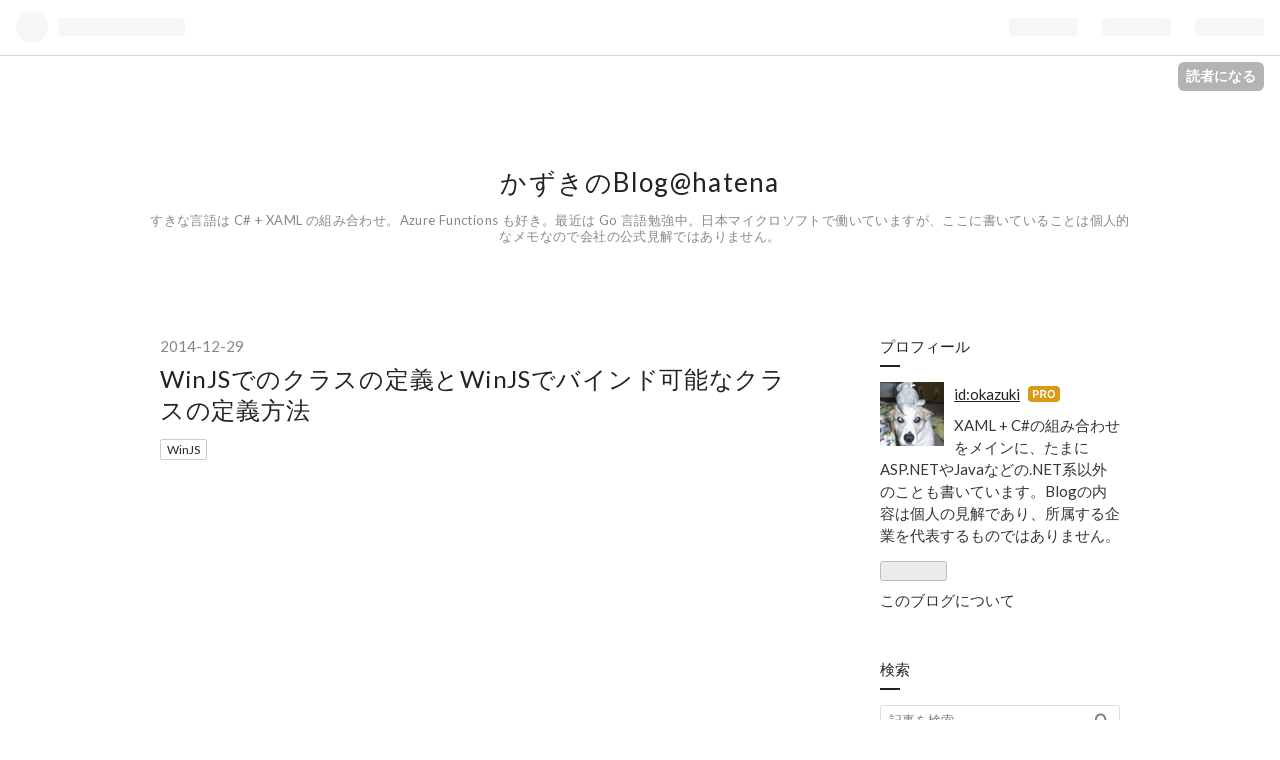

--- FILE ---
content_type: text/html; charset=utf-8
request_url: https://blog.okazuki.jp/entry/2014/12/29/222428
body_size: 18268
content:
<!DOCTYPE html>
<html
  lang="ja"

data-admin-domain="//blog.hatena.ne.jp"
data-admin-origin="https://blog.hatena.ne.jp"
data-author="okazuki"
data-avail-langs="ja en"
data-blog="okazuki.hatenablog.com"
data-blog-host="okazuki.hatenablog.com"
data-blog-is-public="1"
data-blog-name="かずきのBlog@hatena"
data-blog-owner="okazuki"
data-blog-show-ads=""
data-blog-show-sleeping-ads=""
data-blog-uri="https://blog.okazuki.jp/"
data-blog-uuid="12704346814673850048"
data-blogs-uri-base="https://blog.okazuki.jp"
data-brand="pro"
data-data-layer="{&quot;hatenablog&quot;:{&quot;admin&quot;:{},&quot;analytics&quot;:{&quot;brand_property_id&quot;:&quot;&quot;,&quot;measurement_id&quot;:&quot;G-Q663M3R7FT&quot;,&quot;non_sampling_property_id&quot;:&quot;&quot;,&quot;property_id&quot;:&quot;&quot;,&quot;separated_property_id&quot;:&quot;UA-29716941-25&quot;},&quot;blog&quot;:{&quot;blog_id&quot;:&quot;12704346814673850048&quot;,&quot;content_seems_japanese&quot;:&quot;true&quot;,&quot;disable_ads&quot;:&quot;custom_domain&quot;,&quot;enable_ads&quot;:&quot;false&quot;,&quot;enable_keyword_link&quot;:&quot;false&quot;,&quot;entry_show_footer_related_entries&quot;:&quot;true&quot;,&quot;force_pc_view&quot;:&quot;false&quot;,&quot;is_public&quot;:&quot;true&quot;,&quot;is_responsive_view&quot;:&quot;false&quot;,&quot;is_sleeping&quot;:&quot;false&quot;,&quot;lang&quot;:&quot;ja&quot;,&quot;name&quot;:&quot;\u304b\u305a\u304d\u306eBlog@hatena&quot;,&quot;owner_name&quot;:&quot;okazuki&quot;,&quot;uri&quot;:&quot;https://blog.okazuki.jp/&quot;},&quot;brand&quot;:&quot;pro&quot;,&quot;page_id&quot;:&quot;entry&quot;,&quot;permalink_entry&quot;:{&quot;author_name&quot;:&quot;okazuki&quot;,&quot;categories&quot;:&quot;WinJS&quot;,&quot;character_count&quot;:3158,&quot;date&quot;:&quot;2014-12-29&quot;,&quot;entry_id&quot;:&quot;8454420450078372784&quot;,&quot;first_category&quot;:&quot;WinJS&quot;,&quot;hour&quot;:&quot;22&quot;,&quot;title&quot;:&quot;WinJS\u3067\u306e\u30af\u30e9\u30b9\u306e\u5b9a\u7fa9\u3068WinJS\u3067\u30d0\u30a4\u30f3\u30c9\u53ef\u80fd\u306a\u30af\u30e9\u30b9\u306e\u5b9a\u7fa9\u65b9\u6cd5&quot;,&quot;uri&quot;:&quot;https://blog.okazuki.jp/entry/2014/12/29/222428&quot;},&quot;pro&quot;:&quot;pro&quot;,&quot;router_type&quot;:&quot;blogs&quot;}}"
data-device="pc"
data-dont-recommend-pro="false"
data-global-domain="https://hatena.blog"
data-globalheader-color="b"
data-globalheader-type="pc"
data-has-touch-view="1"
data-help-url="https://help.hatenablog.com"
data-page="entry"
data-parts-domain="https://hatenablog-parts.com"
data-plus-available="1"
data-pro="true"
data-router-type="blogs"
data-sentry-dsn="https://03a33e4781a24cf2885099fed222b56d@sentry.io/1195218"
data-sentry-environment="production"
data-sentry-sample-rate="0.1"
data-static-domain="https://cdn.blog.st-hatena.com"
data-version="ce040fcbad0d42a5e1cae88990dad0"




  data-initial-state="{}"

  >
  <head prefix="og: http://ogp.me/ns# fb: http://ogp.me/ns/fb# article: http://ogp.me/ns/article#">

  

  
  <meta name="viewport" content="width=device-width, initial-scale=1.0" />


  


  

  <meta name="robots" content="max-image-preview:large" />


  <meta charset="utf-8"/>
  <meta http-equiv="X-UA-Compatible" content="IE=7; IE=9; IE=10; IE=11" />
  <title>WinJSでのクラスの定義とWinJSでバインド可能なクラスの定義方法 - かずきのBlog@hatena</title>

  
  <link rel="canonical" href="https://blog.okazuki.jp/entry/2014/12/29/222428"/>



  

<meta itemprop="name" content="WinJSでのクラスの定義とWinJSでバインド可能なクラスの定義方法 - かずきのBlog@hatena"/>

  <meta itemprop="image" content="https://ogimage.blog.st-hatena.com/12704346814673850048/8454420450078372784/1419859518"/>


  <meta property="og:title" content="WinJSでのクラスの定義とWinJSでバインド可能なクラスの定義方法 - かずきのBlog@hatena"/>
<meta property="og:type" content="article"/>
  <meta property="og:url" content="https://blog.okazuki.jp/entry/2014/12/29/222428"/>

  <meta property="og:image" content="https://ogimage.blog.st-hatena.com/12704346814673850048/8454420450078372784/1419859518"/>

<meta property="og:image:alt" content="WinJSでのクラスの定義とWinJSでバインド可能なクラスの定義方法 - かずきのBlog@hatena"/>
    <meta property="og:description" content="WinJSには、クラスを定義するための関数があります。WinJS.Class.defineがそれです。 Personクラスの定義 WinJS.Class.define関数は、第一引数にコンストラクタを渡して、第二引数にインスタンスメソッドを渡して、第三引数にスタティックメソッドを渡します。 今回はPersonクラスでnameとageプロパティを持っていて、自己紹介をコンソールに吐き出すpresentationメソッドを持った感じで定義したいと思います。 var Person = WinJS.Class.define( function (name, age) { this.name = nam…" />
<meta property="og:site_name" content="かずきのBlog@hatena"/>

  <meta property="article:published_time" content="2014-12-29T13:24:28Z" />

    <meta property="article:tag" content="WinJS" />
      <meta name="twitter:card"  content="summary_large_image" />
    <meta name="twitter:image" content="https://ogimage.blog.st-hatena.com/12704346814673850048/8454420450078372784/1419859518" />  <meta name="twitter:title" content="WinJSでのクラスの定義とWinJSでバインド可能なクラスの定義方法 - かずきのBlog@hatena" />    <meta name="twitter:description" content="WinJSには、クラスを定義するための関数があります。WinJS.Class.defineがそれです。 Personクラスの定義 WinJS.Class.define関数は、第一引数にコンストラクタを渡して、第二引数にインスタンスメソッドを渡して、第三引数にスタティックメソッドを渡します。 今回はPersonクラスでn…" />  <meta name="twitter:app:name:iphone" content="はてなブログアプリ" />
  <meta name="twitter:app:id:iphone" content="583299321" />
  <meta name="twitter:app:url:iphone" content="hatenablog:///open?uri=https%3A%2F%2Fblog.okazuki.jp%2Fentry%2F2014%2F12%2F29%2F222428" />  <meta name="twitter:site" content="@okazuki" />
  
    <meta name="description" content="WinJSには、クラスを定義するための関数があります。WinJS.Class.defineがそれです。 Personクラスの定義 WinJS.Class.define関数は、第一引数にコンストラクタを渡して、第二引数にインスタンスメソッドを渡して、第三引数にスタティックメソッドを渡します。 今回はPersonクラスでnameとageプロパティを持っていて、自己紹介をコンソールに吐き出すpresentationメソッドを持った感じで定義したいと思います。 var Person = WinJS.Class.define( function (name, age) { this.name = nam…" />
    <meta name="keywords" content="XAML C# WPF Windowsストアアプリ" />


  
<script
  id="embed-gtm-data-layer-loader"
  data-data-layer-page-specific="{&quot;hatenablog&quot;:{&quot;blogs_permalink&quot;:{&quot;has_related_entries_with_elasticsearch&quot;:&quot;true&quot;,&quot;blog_afc_issued&quot;:&quot;false&quot;,&quot;is_blog_sleeping&quot;:&quot;false&quot;,&quot;entry_afc_issued&quot;:&quot;false&quot;,&quot;is_author_pro&quot;:&quot;true&quot;}}}"
>
(function() {
  function loadDataLayer(elem, attrName) {
    if (!elem) { return {}; }
    var json = elem.getAttribute(attrName);
    if (!json) { return {}; }
    return JSON.parse(json);
  }

  var globalVariables = loadDataLayer(
    document.documentElement,
    'data-data-layer'
  );
  var pageSpecificVariables = loadDataLayer(
    document.getElementById('embed-gtm-data-layer-loader'),
    'data-data-layer-page-specific'
  );

  var variables = [globalVariables, pageSpecificVariables];

  if (!window.dataLayer) {
    window.dataLayer = [];
  }

  for (var i = 0; i < variables.length; i++) {
    window.dataLayer.push(variables[i]);
  }
})();
</script>

<!-- Google Tag Manager -->
<script>(function(w,d,s,l,i){w[l]=w[l]||[];w[l].push({'gtm.start':
new Date().getTime(),event:'gtm.js'});var f=d.getElementsByTagName(s)[0],
j=d.createElement(s),dl=l!='dataLayer'?'&l='+l:'';j.async=true;j.src=
'https://www.googletagmanager.com/gtm.js?id='+i+dl;f.parentNode.insertBefore(j,f);
})(window,document,'script','dataLayer','GTM-P4CXTW');</script>
<!-- End Google Tag Manager -->











  <link rel="shortcut icon" href="https://blog.okazuki.jp/icon/favicon">
<link rel="apple-touch-icon" href="https://blog.okazuki.jp/icon/touch">
<link rel="icon" sizes="192x192" href="https://blog.okazuki.jp/icon/link">

  

<link rel="alternate" type="application/atom+xml" title="Atom" href="https://blog.okazuki.jp/feed"/>
<link rel="alternate" type="application/rss+xml" title="RSS2.0" href="https://blog.okazuki.jp/rss"/>

  <link rel="alternate" type="application/json+oembed" href="https://hatena.blog/oembed?url=https%3A%2F%2Fblog.okazuki.jp%2Fentry%2F2014%2F12%2F29%2F222428&amp;format=json" title="oEmbed Profile of WinJSでのクラスの定義とWinJSでバインド可能なクラスの定義方法"/>
<link rel="alternate" type="text/xml+oembed" href="https://hatena.blog/oembed?url=https%3A%2F%2Fblog.okazuki.jp%2Fentry%2F2014%2F12%2F29%2F222428&amp;format=xml" title="oEmbed Profile of WinJSでのクラスの定義とWinJSでバインド可能なクラスの定義方法"/>
  
  <link rel="author" href="http://www.hatena.ne.jp/okazuki/">

  

  


  
    
<link rel="stylesheet" type="text/css" href="https://cdn.blog.st-hatena.com/css/blog.css?version=ce040fcbad0d42a5e1cae88990dad0"/>

    
  <link rel="stylesheet" type="text/css" href="https://usercss.blog.st-hatena.com/blog_style/12704346814673850048/598cfdbce5861eec732806c2024a70863552d079"/>
  
  

  

  
<script> </script>

  
<style>
  div#google_afc_user,
  div.google-afc-user-container,
  div.google_afc_image,
  div.google_afc_blocklink {
      display: block !important;
  }
</style>


  

  
    <script type="application/ld+json">{"@context":"http://schema.org","@type":"Article","dateModified":"2014-12-29T22:25:18+09:00","datePublished":"2014-12-29T22:24:28+09:00","description":"WinJSには、クラスを定義するための関数があります。WinJS.Class.defineがそれです。 Personクラスの定義 WinJS.Class.define関数は、第一引数にコンストラクタを渡して、第二引数にインスタンスメソッドを渡して、第三引数にスタティックメソッドを渡します。 今回はPersonクラスでnameとageプロパティを持っていて、自己紹介をコンソールに吐き出すpresentationメソッドを持った感じで定義したいと思います。 var Person = WinJS.Class.define( function (name, age) { this.name = nam…","headline":"WinJSでのクラスの定義とWinJSでバインド可能なクラスの定義方法","image":["https://cdn.blog.st-hatena.com/images/theme/og-image-1500.png"],"mainEntityOfPage":{"@id":"https://blog.okazuki.jp/entry/2014/12/29/222428","@type":"WebPage"}}</script>

  

  
</head>

  <body class="page-entry category-WinJS globalheader-ng-enabled">
    

<div id="globalheader-container"
  data-brand="hatenablog"
  
  >
  <iframe id="globalheader" height="37" frameborder="0" allowTransparency="true"></iframe>
</div>


  
  
  
    <nav class="
      blog-controlls
      
    ">
      <div class="blog-controlls-blog-icon">
        <a href="https://blog.okazuki.jp/">
          <img src="https://cdn.image.st-hatena.com/image/square/facc27bbd9ee0d047ffd0514872b826a80241187/backend=imagemagick;height=128;version=1;width=128/https%3A%2F%2Fcdn.user.blog.st-hatena.com%2Fblog_custom_icon%2F527341%2F1583310515273981" alt="かずきのBlog@hatena"/>
        </a>
      </div>
      <div class="blog-controlls-title">
        <a href="https://blog.okazuki.jp/">かずきのBlog@hatena</a>
      </div>
      <a href="https://blog.hatena.ne.jp/okazuki/okazuki.hatenablog.com/subscribe?utm_medium=button&amp;utm_campaign=subscribe_blog&amp;utm_source=blogs_topright_button" class="blog-controlls-subscribe-btn test-blog-header-controlls-subscribe">
        読者になる
      </a>
    </nav>
  

  <div id="container">
    <div id="container-inner">
      <header id="blog-title" data-brand="hatenablog">
  <div id="blog-title-inner" >
    <div id="blog-title-content">
      <h1 id="title"><a href="https://blog.okazuki.jp/">かずきのBlog@hatena</a></h1>
      
        <h2 id="blog-description">すきな言語は C# + XAML の組み合わせ。Azure Functions も好き。最近は Go 言語勉強中。日本マイクロソフトで働いていますが、ここに書いていることは個人的なメモなので会社の公式見解ではありません。</h2>
      
    </div>
  </div>
</header>

      

      
      




<div id="content" class="hfeed"
  
  >
  <div id="content-inner">
    <div id="wrapper">
      <div id="main">
        <div id="main-inner">
          

          



          
  
  <!-- google_ad_section_start -->
  <!-- rakuten_ad_target_begin -->
  
  
  

  

  
    
      
        <article class="entry hentry test-hentry js-entry-article date-first autopagerize_page_element chars-3200 words-400 mode-markdown entry-odd" id="entry-8454420450078372784" data-keyword-campaign="" data-uuid="8454420450078372784" data-publication-type="entry">
  <div class="entry-inner">
    <header class="entry-header">
  
    <div class="date entry-date first">
    <a href="https://blog.okazuki.jp/archive/2014/12/29" rel="nofollow">
      <time datetime="2014-12-29T13:24:28Z" title="2014-12-29T13:24:28Z">
        <span class="date-year">2014</span><span class="hyphen">-</span><span class="date-month">12</span><span class="hyphen">-</span><span class="date-day">29</span>
      </time>
    </a>
      </div>
  <h1 class="entry-title">
  <a href="https://blog.okazuki.jp/entry/2014/12/29/222428" class="entry-title-link bookmark">WinJSでのクラスの定義とWinJSでバインド可能なクラスの定義方法</a>
</h1>

  
  

  <div class="entry-categories categories">
    
    <a href="https://blog.okazuki.jp/archive/category/WinJS" class="entry-category-link category-WinJS">WinJS</a>
    
  </div>


  
  <div class="customized-header">
    <div class="entry-header-html"><script async src="https://pagead2.googlesyndication.com/pagead/js/adsbygoogle.js"></script>
<!-- レスポンシブ -->
<ins class="adsbygoogle"
     style="display:block"
     data-ad-client="ca-pub-7384632827691377"
     data-ad-slot="1150833847"
     data-ad-format="auto"></ins>
<script>
(adsbygoogle = window.adsbygoogle || []).push({});
</script></div>
  </div>


  

</header>

    


    <div class="entry-content hatenablog-entry">
  
    <p>WinJSには、クラスを定義するための関数があります。WinJS.Class.defineがそれです。</p>

<h2>Personクラスの定義</h2>

<p>WinJS.Class.define関数は、第一引数にコンストラクタを渡して、第二引数にインスタンスメソッドを渡して、第三引数にスタティックメソッドを渡します。</p>

<p>今回はPersonクラスでnameとageプロパティを持っていて、自己紹介をコンソールに吐き出すpresentationメソッドを持った感じで定義したいと思います。</p>

<pre class="code lang-javascript" data-lang="javascript" data-unlink><span class="synIdentifier">var</span> Person = WinJS.Class.define(
    <span class="synIdentifier">function</span> (name, age) <span class="synIdentifier">{</span>
        <span class="synIdentifier">this</span>.name = name;
        <span class="synIdentifier">this</span>.age = age;
    <span class="synIdentifier">}</span>, <span class="synIdentifier">{</span>
        presentation: <span class="synIdentifier">function</span> () <span class="synIdentifier">{</span>
            console.log(<span class="synIdentifier">this</span>.name + <span class="synConstant">&quot;, &quot;</span> + <span class="synIdentifier">this</span>.age);
        <span class="synIdentifier">}</span>
    <span class="synIdentifier">}</span>);
</pre>


<p>これで以下のように使うことができます。</p>

<pre class="code lang-javascript" data-lang="javascript" data-unlink><span class="synIdentifier">var</span> p = <span class="synStatement">new</span> Person(<span class="synConstant">&quot;tanaka&quot;</span>, 10);
p.presentation(); <span class="synComment">// tanaka, 10</span>
</pre>


<h2>変更通知機能を追加</h2>

<p>WinJSでは、変更通知機能をクラスに追加することができます。WinJS.Class.mix関数とWinJS.Binding.mixin関数とWinJS.Binding.expandProperties関数を使って以下のように書きます。</p>

<pre class="code lang-javascript" data-lang="javascript" data-unlink><span class="synIdentifier">var</span> Person = WinJS.Class.define(
    <span class="synIdentifier">function</span> (name, age) <span class="synIdentifier">{</span>
        <span class="synIdentifier">this</span>._initObservable(); <span class="synComment">// これも追加</span>
        <span class="synIdentifier">this</span>.name = name;
        <span class="synIdentifier">this</span>.age = age;
    <span class="synIdentifier">}</span>, <span class="synIdentifier">{</span>
        presentation: <span class="synIdentifier">function</span> () <span class="synIdentifier">{</span>
            console.log(<span class="synIdentifier">this</span>.name + <span class="synConstant">&quot;, &quot;</span> + <span class="synIdentifier">this</span>.age);
        <span class="synIdentifier">}</span>
    <span class="synIdentifier">}</span>);
WinJS.Class.mix(Person,
    WinJS.Binding.mixin,
    WinJS.Binding.expandProperties(<span class="synIdentifier">{</span> name: <span class="synConstant">&quot;&quot;</span>, age: <span class="synConstant">&quot;&quot;</span> <span class="synIdentifier">}</span>));
</pre>


<p>expandPropertiesに変更通知の機能を追加するプロパティを表すオブジェクトを渡してやります。</p>

<p>こうすると、以下のようにbindメソッドでプロパティの変更通知を監視できるようになります。</p>

<pre class="code lang-javascript" data-lang="javascript" data-unlink><span class="synIdentifier">var</span> person = <span class="synStatement">new</span> Person(<span class="synConstant">&quot;tanaka&quot;</span>, 10);
<span class="synComment">// bindメソッドでプロパティの変更を受け取れる</span>
person.bind(<span class="synConstant">&quot;name&quot;</span>, <span class="synIdentifier">function</span> (name) <span class="synIdentifier">{</span> console.log(<span class="synConstant">&quot;name changed!!: &quot;</span> + name); <span class="synIdentifier">}</span>);
person.bind(<span class="synConstant">&quot;age&quot;</span>, <span class="synIdentifier">function</span> (age) <span class="synIdentifier">{</span> console.log(<span class="synConstant">&quot;age changed!!: &quot;</span> + age); <span class="synIdentifier">}</span>);
</pre>


<h2>データバインドできる</h2>

<p>変更通知機能つきになったPersonクラスはさくっと双方向バインドできます。HTML全体を載せておきます。動作結果は<a href="http://okazuki.hatenablog.com/entry/2014/12/29/211718">WinJS.Binding.asを使ったとき</a>と同じです。</p>

<pre class="code lang-html" data-lang="html" data-unlink><span class="synComment">&lt;!DOCTYPE html&gt;</span>
<span class="synIdentifier">&lt;</span><span class="synStatement">html</span><span class="synIdentifier"> xmlns=</span><span class="synConstant">&quot;http://www.w3.org/1999/xhtml&quot;</span><span class="synIdentifier">&gt;</span>
<span class="synIdentifier">&lt;</span><span class="synStatement">head</span><span class="synIdentifier">&gt;</span>
<span class="synPreProc">    </span><span class="synIdentifier">&lt;</span><span class="synStatement">meta</span><span class="synIdentifier"> </span><span class="synType">http-equiv</span><span class="synIdentifier">=</span><span class="synConstant">&quot;Content-Type&quot;</span><span class="synIdentifier"> </span><span class="synType">content</span><span class="synIdentifier">=</span><span class="synConstant">&quot;text/html; charset=utf-8&quot;</span><span class="synIdentifier"> /&gt;</span>
<span class="synPreProc">    </span><span class="synIdentifier">&lt;</span><span class="synStatement">title</span><span class="synIdentifier">&gt;</span>WinJS Hello world<span class="synIdentifier">&lt;/</span><span class="synStatement">title</span><span class="synIdentifier">&gt;</span>
<span class="synPreProc">    </span><span class="synIdentifier">&lt;</span><span class="synStatement">link</span><span class="synIdentifier"> </span><span class="synType">href</span><span class="synIdentifier">=</span><span class="synConstant">&quot;WinJS/css/ui-dark.css&quot;</span><span class="synIdentifier"> </span><span class="synType">rel</span><span class="synIdentifier">=</span><span class="synConstant">&quot;stylesheet&quot;</span><span class="synIdentifier"> /&gt;</span>
<span class="synPreProc">    </span><span class="synIdentifier">&lt;</span><span class="synStatement">script</span><span class="synIdentifier"> </span><span class="synType">src</span><span class="synIdentifier">=</span><span class="synConstant">&quot;WinJS/js/base.js&quot;</span><span class="synIdentifier">&gt;&lt;/</span><span class="synStatement">script</span><span class="synIdentifier">&gt;</span>
<span class="synPreProc">    </span><span class="synIdentifier">&lt;</span><span class="synStatement">script</span><span class="synIdentifier"> </span><span class="synType">src</span><span class="synIdentifier">=</span><span class="synConstant">&quot;WinJS/js/ui.js&quot;</span><span class="synIdentifier">&gt;&lt;/</span><span class="synStatement">script</span><span class="synIdentifier">&gt;</span>
<span class="synPreProc">    </span><span class="synIdentifier">&lt;</span><span class="synStatement">script</span><span class="synIdentifier"> </span><span class="synType">src</span><span class="synIdentifier">=</span><span class="synConstant">&quot;WinJS/js/WinJS.js&quot;</span><span class="synIdentifier">&gt;&lt;/</span><span class="synStatement">script</span><span class="synIdentifier">&gt;</span>
<span class="synPreProc">    </span><span class="synIdentifier">&lt;</span><span class="synStatement">script</span><span class="synIdentifier"> </span><span class="synType">type</span><span class="synIdentifier">=</span><span class="synConstant">&quot;text/javascript&quot;</span><span class="synIdentifier">&gt;</span>
<span class="synSpecial">        </span>(<span class="synIdentifier">function</span><span class="synSpecial"> </span>()<span class="synSpecial"> </span><span class="synIdentifier">{</span>
<span class="synSpecial">            </span><span class="synConstant">&quot;use strict&quot;</span><span class="synSpecial">;</span>

<span class="synSpecial">            WinJS.Application.onready = </span><span class="synIdentifier">function</span><span class="synSpecial"> </span>()<span class="synSpecial"> </span><span class="synIdentifier">{</span>
<span class="synSpecial">                </span><span class="synIdentifier">var</span><span class="synSpecial"> Person = WinJS.</span><span class="synStatement">Class</span><span class="synSpecial">.define</span>(
<span class="synSpecial">                    </span><span class="synIdentifier">function</span><span class="synSpecial"> </span>(<span class="synSpecial">name, age</span>)<span class="synSpecial"> </span><span class="synIdentifier">{</span>
<span class="synSpecial">                        </span><span class="synIdentifier">this</span><span class="synSpecial">._initObservable</span>()<span class="synSpecial">; </span><span class="synComment">// これも追加</span>
<span class="synSpecial">                        </span><span class="synIdentifier">this</span><span class="synSpecial">.name = name;</span>
<span class="synSpecial">                        </span><span class="synIdentifier">this</span><span class="synSpecial">.age = age;</span>
<span class="synSpecial">                    </span><span class="synIdentifier">}</span><span class="synSpecial">, </span><span class="synIdentifier">{</span>
<span class="synSpecial">                        presentation: </span><span class="synIdentifier">function</span><span class="synSpecial"> </span>()<span class="synSpecial"> </span><span class="synIdentifier">{</span>
<span class="synSpecial">                            console.log</span>(<span class="synIdentifier">this</span><span class="synSpecial">.name + </span><span class="synConstant">&quot;, &quot;</span><span class="synSpecial"> + </span><span class="synIdentifier">this</span><span class="synSpecial">.age</span>)<span class="synSpecial">;</span>
<span class="synSpecial">                        </span><span class="synIdentifier">}</span>
<span class="synSpecial">                    </span><span class="synIdentifier">}</span>)<span class="synSpecial">;</span>
<span class="synSpecial">                WinJS.</span><span class="synStatement">Class</span><span class="synSpecial">.mix</span>(<span class="synSpecial">Person,</span>
<span class="synSpecial">                    WinJS.Binding.mixin,</span>
<span class="synSpecial">                    WinJS.Binding.expandProperties</span>(<span class="synIdentifier">{</span><span class="synSpecial"> name: </span><span class="synConstant">&quot;&quot;</span><span class="synSpecial">, age: </span><span class="synConstant">&quot;&quot;</span><span class="synSpecial"> </span><span class="synIdentifier">}</span>))<span class="synSpecial">;</span>
<span class="synSpecial">                    </span>

<span class="synSpecial">                </span><span class="synIdentifier">var</span><span class="synSpecial"> person = </span><span class="synStatement">new</span><span class="synSpecial"> Person</span>(<span class="synConstant">&quot;tanaka&quot;</span><span class="synSpecial">, </span>10)<span class="synSpecial">;</span>
<span class="synSpecial">                </span><span class="synComment">// bindメソッドでプロパティの変更を受け取れる</span>
<span class="synSpecial">                person.bind</span>(<span class="synConstant">&quot;name&quot;</span><span class="synSpecial">, </span><span class="synIdentifier">function</span><span class="synSpecial"> </span>(<span class="synSpecial">name</span>)<span class="synSpecial"> </span><span class="synIdentifier">{</span><span class="synSpecial"> console.log</span>(<span class="synConstant">&quot;name changed!!: &quot;</span><span class="synSpecial"> + name</span>)<span class="synSpecial">; </span><span class="synIdentifier">}</span>)<span class="synSpecial">;</span>
<span class="synSpecial">                person.bind</span>(<span class="synConstant">&quot;age&quot;</span><span class="synSpecial">, </span><span class="synIdentifier">function</span><span class="synSpecial"> </span>(<span class="synSpecial">age</span>)<span class="synSpecial"> </span><span class="synIdentifier">{</span><span class="synSpecial"> console.log</span>(<span class="synConstant">&quot;age changed!!: &quot;</span><span class="synSpecial"> + age</span>)<span class="synSpecial">; </span><span class="synIdentifier">}</span>)<span class="synSpecial">;</span>
<span class="synSpecial">                </span><span class="synComment">// メソッド呼べる</span>
<span class="synSpecial">                person.presentation</span>()<span class="synSpecial">;</span>
<span class="synSpecial">                </span><span class="synComment">// バインド</span>
<span class="synSpecial">                WinJS.Binding.processAll</span>(<span class="synStatement">document</span><span class="synSpecial">.body, person</span>)<span class="synSpecial">;</span>

<span class="synSpecial">                </span><span class="synComment">// 双方向バインド</span>
<span class="synSpecial">                </span><span class="synStatement">document</span><span class="synSpecial">.querySelector</span>(<span class="synConstant">&quot;#nameInput&quot;</span>)<span class="synSpecial">.onchange = </span><span class="synIdentifier">function</span><span class="synSpecial"> </span>(<span class="synSpecial">e</span>)<span class="synSpecial"> </span><span class="synIdentifier">{</span>
<span class="synSpecial">                    person.name = e.target.value;</span>
<span class="synSpecial">                </span><span class="synIdentifier">}</span><span class="synSpecial">;</span>
<span class="synSpecial">                </span><span class="synStatement">document</span><span class="synSpecial">.querySelector</span>(<span class="synConstant">&quot;#ageInput&quot;</span>)<span class="synSpecial">.onchange = </span><span class="synIdentifier">function</span><span class="synSpecial"> </span>(<span class="synSpecial">e</span>)<span class="synSpecial"> </span><span class="synIdentifier">{</span>
<span class="synSpecial">                    person.age = e.target.value;</span>
<span class="synSpecial">                </span><span class="synIdentifier">}</span><span class="synSpecial">;</span>

<span class="synSpecial">                WinJS.UI.processAll</span>()<span class="synSpecial">;</span>
<span class="synSpecial">            </span><span class="synIdentifier">}</span><span class="synSpecial">;</span>
<span class="synSpecial">            WinJS.Application.start</span>()<span class="synSpecial">;</span>
<span class="synSpecial">        </span><span class="synIdentifier">}</span>)()<span class="synSpecial">;</span>
<span class="synSpecial">    </span><span class="synIdentifier">&lt;/</span><span class="synStatement">script</span><span class="synIdentifier">&gt;</span>
<span class="synPreProc">    </span><span class="synIdentifier">&lt;</span><span class="synStatement">style</span><span class="synIdentifier"> </span><span class="synType">type</span><span class="synIdentifier">=</span><span class="synConstant">&quot;text/css&quot;</span><span class="synIdentifier">&gt;</span>
        <span class="synIdentifier">#container</span> <span class="synIdentifier">{</span>
            <span class="synType">margin</span>: <span class="synConstant">10px</span>;
        <span class="synIdentifier">}</span>
    <span class="synIdentifier">&lt;/</span><span class="synStatement">style</span><span class="synIdentifier">&gt;</span>
<span class="synIdentifier">&lt;/</span><span class="synStatement">head</span><span class="synIdentifier">&gt;</span>
<span class="synIdentifier">&lt;</span><span class="synStatement">body</span><span class="synIdentifier">&gt;</span>
    <span class="synIdentifier">&lt;</span><span class="synStatement">div</span><span class="synIdentifier"> </span><span class="synType">id</span><span class="synIdentifier">=</span><span class="synConstant">&quot;container&quot;</span><span class="synIdentifier">&gt;</span>
        <span class="synIdentifier">&lt;</span><span class="synStatement">h1</span><span class="synIdentifier">&gt;</span>Data Binding<span class="synIdentifier">&lt;/</span><span class="synStatement">h1</span><span class="synIdentifier">&gt;</span>
        <span class="synIdentifier">&lt;</span><span class="synStatement">div</span><span class="synIdentifier"> </span><span class="synType">id</span><span class="synIdentifier">=</span><span class="synConstant">&quot;inputForm&quot;</span><span class="synIdentifier">&gt;</span>
            <span class="synIdentifier">&lt;</span><span class="synStatement">input</span><span class="synIdentifier"> </span><span class="synType">id</span><span class="synIdentifier">=</span><span class="synConstant">&quot;nameInput&quot;</span><span class="synIdentifier"> </span><span class="synType">type</span><span class="synIdentifier">=</span><span class="synConstant">&quot;text&quot;</span><span class="synIdentifier"> </span><span class="synType">data</span><span class="synIdentifier">-win-bind=</span><span class="synConstant">&quot;value: name&quot;</span><span class="synIdentifier"> /&gt;</span>
            <span class="synIdentifier">&lt;</span><span class="synStatement">input</span><span class="synIdentifier"> </span><span class="synType">id</span><span class="synIdentifier">=</span><span class="synConstant">&quot;ageInput&quot;</span><span class="synIdentifier"> </span><span class="synType">type</span><span class="synIdentifier">=</span><span class="synConstant">&quot;text&quot;</span><span class="synIdentifier"> </span><span class="synType">data</span><span class="synIdentifier">-win-bind=</span><span class="synConstant">&quot;value: age&quot;</span><span class="synIdentifier">/&gt;</span>
        <span class="synIdentifier">&lt;/</span><span class="synStatement">div</span><span class="synIdentifier">&gt;</span>
        <span class="synIdentifier">&lt;</span><span class="synStatement">div</span><span class="synIdentifier"> </span><span class="synType">id</span><span class="synIdentifier">=</span><span class="synConstant">&quot;personDiv&quot;</span><span class="synIdentifier"> </span><span class="synType">class</span><span class="synIdentifier">=</span><span class="synConstant">&quot;win-type-x-large&quot;</span><span class="synIdentifier">&gt;</span>
            <span class="synIdentifier">&lt;</span><span class="synStatement">span</span><span class="synIdentifier"> </span><span class="synType">id</span><span class="synIdentifier">=</span><span class="synConstant">&quot;nameSpan&quot;</span><span class="synIdentifier"> </span><span class="synType">data</span><span class="synIdentifier">-win-bind=</span><span class="synConstant">&quot;innerHTML: name&quot;</span><span class="synIdentifier">&gt;&lt;/</span><span class="synStatement">span</span><span class="synIdentifier">&gt;</span>
            さん
            <span class="synIdentifier">&lt;</span><span class="synStatement">span</span><span class="synIdentifier"> </span><span class="synType">id</span><span class="synIdentifier">=</span><span class="synConstant">&quot;ageSpan&quot;</span><span class="synIdentifier"> </span><span class="synType">data</span><span class="synIdentifier">-win-bind=</span><span class="synConstant">&quot;innerHTML: age&quot;</span><span class="synIdentifier">&gt;&lt;/</span><span class="synStatement">span</span><span class="synIdentifier">&gt;</span>
            歳
        <span class="synIdentifier">&lt;/</span><span class="synStatement">div</span><span class="synIdentifier">&gt;</span>
    <span class="synIdentifier">&lt;/</span><span class="synStatement">div</span><span class="synIdentifier">&gt;</span>
<span class="synIdentifier">&lt;/</span><span class="synStatement">body</span><span class="synIdentifier">&gt;</span>
<span class="synIdentifier">&lt;/</span><span class="synStatement">html</span><span class="synIdentifier">&gt;</span>
</pre>


    
    




    

  
</div>

    
  <footer class="entry-footer">
    
    <div class="entry-tags-wrapper">
  <div class="entry-tags">  </div>
</div>

    <p class="entry-footer-section track-inview-by-gtm" data-gtm-track-json="{&quot;area&quot;: &quot;finish_reading&quot;}">
  <span class="author vcard"><span class="fn" data-load-nickname="1" data-user-name="okazuki" >okazuki</span></span>
  <span class="entry-footer-time"><a href="https://blog.okazuki.jp/entry/2014/12/29/222428"><time data-relative datetime="2014-12-29T13:24:28Z" title="2014-12-29T13:24:28Z" class="updated">2014-12-29 22:24</time></a></span>
  
  
  
    <span class="
      entry-footer-subscribe
      
    " data-test-blog-controlls-subscribe>
      <a href="https://blog.hatena.ne.jp/okazuki/okazuki.hatenablog.com/subscribe?utm_source=blogs_entry_footer&amp;utm_campaign=subscribe_blog&amp;utm_medium=button">
        読者になる
      </a>
    </span>
  
</p>

    
  <div
    class="hatena-star-container"
    data-hatena-star-container
    data-hatena-star-url="https://blog.okazuki.jp/entry/2014/12/29/222428"
    data-hatena-star-title="WinJSでのクラスの定義とWinJSでバインド可能なクラスの定義方法"
    data-hatena-star-variant="profile-icon"
    data-hatena-star-profile-url-template="https://blog.hatena.ne.jp/{username}/"
  ></div>


    
<div class="social-buttons">
  
  
    <div class="social-button-item">
      <a href="https://b.hatena.ne.jp/entry/s/blog.okazuki.jp/entry/2014/12/29/222428" class="hatena-bookmark-button" data-hatena-bookmark-url="https://blog.okazuki.jp/entry/2014/12/29/222428" data-hatena-bookmark-layout="vertical-balloon" data-hatena-bookmark-lang="ja" title="この記事をはてなブックマークに追加"><img src="https://b.st-hatena.com/images/entry-button/button-only.gif" alt="この記事をはてなブックマークに追加" width="20" height="20" style="border: none;" /></a>
    </div>
  
  
    <div class="social-button-item">
      <div class="fb-share-button" data-layout="box_count" data-href="https://blog.okazuki.jp/entry/2014/12/29/222428"></div>
    </div>
  
  
    
    
    <div class="social-button-item">
      <a
          class="entry-share-button entry-share-button-twitter test-share-button-twitter"
          href="https://x.com/intent/tweet?text=WinJS%E3%81%A7%E3%81%AE%E3%82%AF%E3%83%A9%E3%82%B9%E3%81%AE%E5%AE%9A%E7%BE%A9%E3%81%A8WinJS%E3%81%A7%E3%83%90%E3%82%A4%E3%83%B3%E3%83%89%E5%8F%AF%E8%83%BD%E3%81%AA%E3%82%AF%E3%83%A9%E3%82%B9%E3%81%AE%E5%AE%9A%E7%BE%A9%E6%96%B9%E6%B3%95+-+%E3%81%8B%E3%81%9A%E3%81%8D%E3%81%AEBlog%40hatena&amp;url=https%3A%2F%2Fblog.okazuki.jp%2Fentry%2F2014%2F12%2F29%2F222428"
          title="X（Twitter）で投稿する"
        ></a>
    </div>
  
  
  
  
  
  
</div>

    

    <div class="customized-footer">
      
  <iframe class="hatena-bookmark-comment-iframe" data-src="https://blog.okazuki.jp/iframe/hatena_bookmark_comment?canonical_uri=https%3A%2F%2Fblog.okazuki.jp%2Fentry%2F2014%2F12%2F29%2F222428" frameborder="0" scrolling="no" style="border: none; width: 100%;">
  </iframe>


        

          <div class="entry-footer-modules" id="entry-footer-secondary-modules">      
<div class="hatena-module hatena-module-related-entries" >
      
  <!-- Hatena-Epic-has-related-entries-with-elasticsearch:true -->
  <div class="hatena-module-title">
    関連記事
  </div>
  <div class="hatena-module-body">
    <ul class="related-entries hatena-urllist urllist-with-thumbnails">
  
  
    
    <li class="urllist-item related-entries-item">
      <div class="urllist-item-inner related-entries-item-inner">
        
          
                      <a class="urllist-image-link related-entries-image-link" href="https://blog.okazuki.jp/entry/2015/12/05/221154">
  <img alt="MVVMをリアクティブプログラミングで快適にReactivePropertyオーバービュー" src="https://cdn.image.st-hatena.com/image/square/9d83ed0a611ef9dc7f45ebeca28aec69a0c08afc/backend=imagemagick;height=100;version=1;width=100/http%3A%2F%2Fcdn-ak.f.st-hatena.com%2Fimages%2Ffotolife%2Fo%2Fokazuki%2F20151202%2F20151202220451.png" class="urllist-image related-entries-image" title="MVVMをリアクティブプログラミングで快適にReactivePropertyオーバービュー" width="100" height="100" loading="lazy">
</a>
            <div class="urllist-date-link related-entries-date-link">
  <a href="https://blog.okazuki.jp/archive/2015/12/05" rel="nofollow">
    <time datetime="2015-12-05T13:11:54Z" title="2015年12月5日">
      2015-12-05
    </time>
  </a>
</div>

          <a href="https://blog.okazuki.jp/entry/2015/12/05/221154" class="urllist-title-link related-entries-title-link  urllist-title related-entries-title">MVVMをリアクティブプログラミングで快適にReactivePropertyオーバービュー</a>




          
          

                      <div class="urllist-entry-body related-entries-entry-body">最新版 最新版はこちらになります。 MVVM をリアクティブプログ…</div>
      </div>
    </li>
  
    
    <li class="urllist-item related-entries-item">
      <div class="urllist-item-inner related-entries-item-inner">
        
          
                      <div class="urllist-date-link related-entries-date-link">
  <a href="https://blog.okazuki.jp/archive/2015/01/06" rel="nofollow">
    <time datetime="2015-01-06T13:33:14Z" title="2015年1月6日">
      2015-01-06
    </time>
  </a>
</div>

          <a href="https://blog.okazuki.jp/entry/2015/01/06/223314" class="urllist-title-link related-entries-title-link  urllist-title related-entries-title">WinJSのデータバインドでコンバーターを使う（TypeScript使用）</a>




          
          

                      <div class="urllist-entry-body related-entries-entry-body">TypeScriptのmoduleにコンバーターを定義する方法です。 WinJS.…</div>
      </div>
    </li>
  
    
    <li class="urllist-item related-entries-item">
      <div class="urllist-item-inner related-entries-item-inner">
        
          
                      <a class="urllist-image-link related-entries-image-link" href="https://blog.okazuki.jp/entry/2015/01/02/230327">
  <img alt="WinJSのListViewでクリックされた項目に応じた処理をする" src="https://cdn.image.st-hatena.com/image/square/8842058dff3301eed50b3293d3fd307acee5f5af/backend=imagemagick;height=100;version=1;width=100/http%3A%2F%2Fcdn-ak.f.st-hatena.com%2Fimages%2Ffotolife%2Fo%2Fokazuki%2F20150102%2F20150102230121.png" class="urllist-image related-entries-image" title="WinJSのListViewでクリックされた項目に応じた処理をする" width="100" height="100" loading="lazy">
</a>
            <div class="urllist-date-link related-entries-date-link">
  <a href="https://blog.okazuki.jp/archive/2015/01/02" rel="nofollow">
    <time datetime="2015-01-02T14:03:27Z" title="2015年1月2日">
      2015-01-02
    </time>
  </a>
</div>

          <a href="https://blog.okazuki.jp/entry/2015/01/02/230327" class="urllist-title-link related-entries-title-link  urllist-title related-entries-title">WinJSのListViewでクリックされた項目に応じた処理をする</a>




          
          

                      <div class="urllist-entry-body related-entries-entry-body">TypeScriptでページに対応するViewModelを作ります。今回はリス…</div>
      </div>
    </li>
  
    
    <li class="urllist-item related-entries-item">
      <div class="urllist-item-inner related-entries-item-inner">
        
          
                      <a class="urllist-image-link related-entries-image-link" href="https://blog.okazuki.jp/entry/2015/01/01/225758">
  <img alt="WinJSのRatingコントロールと双方向バインディング" src="https://cdn.image.st-hatena.com/image/square/941ad71ee072022d9004278943f652d36d3b11b0/backend=imagemagick;height=100;version=1;width=100/http%3A%2F%2Fcdn-ak.f.st-hatena.com%2Fimages%2Ffotolife%2Fo%2Fokazuki%2F20150101%2F20150101225642.png" class="urllist-image related-entries-image" title="WinJSのRatingコントロールと双方向バインディング" width="100" height="100" loading="lazy">
</a>
            <div class="urllist-date-link related-entries-date-link">
  <a href="https://blog.okazuki.jp/archive/2015/01/01" rel="nofollow">
    <time datetime="2015-01-01T13:57:58Z" title="2015年1月1日">
      2015-01-01
    </time>
  </a>
</div>

          <a href="https://blog.okazuki.jp/entry/2015/01/01/225758" class="urllist-title-link related-entries-title-link  urllist-title related-entries-title">WinJSのRatingコントロールと双方向バインディング</a>




          
          

                      <div class="urllist-entry-body related-entries-entry-body">RatingとspanをViewModelを介してバインドしてみたいと思います…</div>
      </div>
    </li>
  
    
    <li class="urllist-item related-entries-item">
      <div class="urllist-item-inner related-entries-item-inner">
        
          
                      <a class="urllist-image-link related-entries-image-link" href="https://blog.okazuki.jp/entry/2014/12/29/225919">
  <img alt="WinJSでコレクションのバインド" src="https://cdn.image.st-hatena.com/image/square/09e0aba99b2fdce6004eddd188014af2cd83227c/backend=imagemagick;height=100;version=1;width=100/http%3A%2F%2Fcdn-ak.f.st-hatena.com%2Fimages%2Ffotolife%2Fo%2Fokazuki%2F20141229%2F20141229225916.png" class="urllist-image related-entries-image" title="WinJSでコレクションのバインド" width="100" height="100" loading="lazy">
</a>
            <div class="urllist-date-link related-entries-date-link">
  <a href="https://blog.okazuki.jp/archive/2014/12/29" rel="nofollow">
    <time datetime="2014-12-29T13:59:19Z" title="2014年12月29日">
      2014-12-29
    </time>
  </a>
</div>

          <a href="https://blog.okazuki.jp/entry/2014/12/29/225919" class="urllist-title-link related-entries-title-link  urllist-title related-entries-title">WinJSでコレクションのバインド</a>




          
          

                      <div class="urllist-entry-body related-entries-entry-body">以下の内容を試した感じです。 テンプレートを使ってデータをバ…</div>
      </div>
    </li>
  
</ul>

  </div>
</div>
  </div>
        
  <div class="entry-footer-html"><script async src="https://pagead2.googlesyndication.com/pagead/js/adsbygoogle.js"></script>
<!-- レスポンシブ -->
<ins class="adsbygoogle"
     style="display:block"
     data-ad-client="ca-pub-7384632827691377"
     data-ad-slot="1150833847"
     data-ad-format="auto"></ins>
<script>
(adsbygoogle = window.adsbygoogle || []).push({});
</script></div>


      
    </div>
    
  <div class="comment-box js-comment-box">
    
    <ul class="comment js-comment">
      <li class="read-more-comments" style="display: none;"><a>もっと読む</a></li>
    </ul>
    
      <a class="leave-comment-title js-leave-comment-title">コメントを書く</a>
    
  </div>

  </footer>

  </div>
</article>

      
      
    
  

  
  <!-- rakuten_ad_target_end -->
  <!-- google_ad_section_end -->
  
  
  
  <div class="pager pager-permalink permalink">
    
      
      <span class="pager-prev">
        <a href="https://blog.okazuki.jp/entry/2014/12/29/225919" rel="prev">
          <span class="pager-arrow">&laquo; </span>
          WinJSでコレクションのバインド
        </a>
      </span>
    
    
      
      <span class="pager-next">
        <a href="https://blog.okazuki.jp/entry/2014/12/29/211718" rel="next">
          WinJSで双方向バインド
          <span class="pager-arrow"> &raquo;</span>
        </a>
      </span>
    
  </div>


  



        </div>
      </div>

      <aside id="box1">
  <div id="box1-inner">
  </div>
</aside>

    </div><!-- #wrapper -->

    
<aside id="box2">
  
  <div id="box2-inner">
    
      

<div class="hatena-module hatena-module-profile">
  <div class="hatena-module-title">
    プロフィール
  </div>
  <div class="hatena-module-body">
    
    <a href="https://blog.okazuki.jp/about" class="profile-icon-link">
      <img src="https://cdn.profile-image.st-hatena.com/users/okazuki/profile.png?1582898832"
      alt="id:okazuki" class="profile-icon" />
    </a>
    

    
    <span class="id">
      <a href="https://blog.okazuki.jp/about" class="hatena-id-link"><span data-load-nickname="1" data-user-name="okazuki">id:okazuki</span></a>
      
  
  
    <a href="https://blog.hatena.ne.jp/-/pro?plus_via=blog_plus_badge&amp;utm_source=pro_badge&amp;utm_medium=referral&amp;utm_campaign=register_pro" title="はてなブログPro"><i class="badge-type-pro">はてなブログPro</i></a>
  


    </span>
    

    

    
    <div class="profile-description">
      <p>XAML + C#の組み合わせをメインに、たまにASP.NETやJavaなどの.NET系以外のことも書いています。Blogの内容は個人の見解であり、所属する企業を代表するものではありません。</p>

    </div>
    

    
      <div class="hatena-follow-button-box btn-subscribe js-hatena-follow-button-box"
  
  >

  <a href="#" class="hatena-follow-button js-hatena-follow-button">
    <span class="subscribing">
      <span class="foreground">読者です</span>
      <span class="background">読者をやめる</span>
    </span>
    <span class="unsubscribing" data-track-name="profile-widget-subscribe-button" data-track-once>
      <span class="foreground">読者になる</span>
      <span class="background">読者になる</span>
    </span>
  </a>
  <div class="subscription-count-box js-subscription-count-box">
    <i></i>
    <u></u>
    <span class="subscription-count js-subscription-count">
    </span>
  </div>
</div>

    

    

    <div class="profile-about">
      <a href="https://blog.okazuki.jp/about">このブログについて</a>
    </div>

  </div>
</div>

    
      <div class="hatena-module hatena-module-search-box">
  <div class="hatena-module-title">
    検索
  </div>
  <div class="hatena-module-body">
    <form class="search-form" role="search" action="https://blog.okazuki.jp/search" method="get">
  <input type="text" name="q" class="search-module-input" value="" placeholder="記事を検索" required>
  <input type="submit" value="検索" class="search-module-button" />
</form>

  </div>
</div>

    
      
<div class="hatena-module hatena-module-html">
    <div class="hatena-module-title">人気記事</div>
  <div class="hatena-module-body">
    <script language="javascript" type="text/javascript" src="http://b.hatena.ne.jp/js/widget.js" charset="utf-8"></script>
<script language="javascript" type="text/javascript">
Hatena.BookmarkWidget.url   = "http://okazuki.hatenablog.com/";
Hatena.BookmarkWidget.title = "エントリー";
Hatena.BookmarkWidget.sort  = "hot";
Hatena.BookmarkWidget.width = 150;
Hatena.BookmarkWidget.num   = 10;
Hatena.BookmarkWidget.theme = "default";
Hatena.BookmarkWidget.load();
</script>
  </div>
</div>

    
      <div class="hatena-module hatena-module-recent-entries ">
  <div class="hatena-module-title">
    <a href="https://blog.okazuki.jp/archive">
      最新記事
    </a>
  </div>
  <div class="hatena-module-body">
    <ul class="recent-entries hatena-urllist ">
  
  
    
    <li class="urllist-item recent-entries-item">
      <div class="urllist-item-inner recent-entries-item-inner">
        
          
          
          <a href="https://blog.okazuki.jp/entry/2025/12/31/201715" class="urllist-title-link recent-entries-title-link  urllist-title recent-entries-title">2025 年の振り返り</a>




          
          

                </div>
    </li>
  
    
    <li class="urllist-item recent-entries-item">
      <div class="urllist-item-inner recent-entries-item-inner">
        
          
          
          <a href="https://blog.okazuki.jp/entry/2025/01/01/155520" class="urllist-title-link recent-entries-title-link  urllist-title recent-entries-title">2024 年の振り返り</a>




          
          

                </div>
    </li>
  
    
    <li class="urllist-item recent-entries-item">
      <div class="urllist-item-inner recent-entries-item-inner">
        
          
          
          <a href="https://blog.okazuki.jp/entry/2024/01/02/124541" class="urllist-title-link recent-entries-title-link  urllist-title recent-entries-title">2023 年の振り返り</a>




          
          

                </div>
    </li>
  
    
    <li class="urllist-item recent-entries-item">
      <div class="urllist-item-inner recent-entries-item-inner">
        
          
          
          <a href="https://blog.okazuki.jp/entry/2023/06/04/121413" class="urllist-title-link recent-entries-title-link  urllist-title recent-entries-title">Galaxy Tab S8 Ultraのキーボードで日本語でWeb検索が非常にしづらい</a>




          
          

                </div>
    </li>
  
    
    <li class="urllist-item recent-entries-item">
      <div class="urllist-item-inner recent-entries-item-inner">
        
          
          
          <a href="https://blog.okazuki.jp/entry/2022/04/16/181521" class="urllist-title-link recent-entries-title-link  urllist-title recent-entries-title">Surface Laptop Studio を買ったので簡易レビューという名の感想文</a>




          
          

                </div>
    </li>
  
</ul>

      </div>
</div>

    
      

<div class="hatena-module hatena-module-archive" data-archive-type="default" data-archive-url="https://blog.okazuki.jp/archive">
  <div class="hatena-module-title">
    <a href="https://blog.okazuki.jp/archive">月別アーカイブ</a>
  </div>
  <div class="hatena-module-body">
    
      
        <ul class="hatena-urllist">
          
            <li class="archive-module-year archive-module-year-hidden" data-year="2025">
              <div class="archive-module-button">
                <span class="archive-module-hide-button">▼</span>
                <span class="archive-module-show-button">▶</span>
              </div>
              <a href="https://blog.okazuki.jp/archive/2025" class="archive-module-year-title archive-module-year-2025">
                2025
              </a>
              <ul class="archive-module-months">
                
                  <li class="archive-module-month">
                    <a href="https://blog.okazuki.jp/archive/2025/12" class="archive-module-month-title archive-module-month-2025-12">
                      2025 / 12
                    </a>
                  </li>
                
                  <li class="archive-module-month">
                    <a href="https://blog.okazuki.jp/archive/2025/01" class="archive-module-month-title archive-module-month-2025-1">
                      2025 / 1
                    </a>
                  </li>
                
              </ul>
            </li>
          
            <li class="archive-module-year archive-module-year-hidden" data-year="2024">
              <div class="archive-module-button">
                <span class="archive-module-hide-button">▼</span>
                <span class="archive-module-show-button">▶</span>
              </div>
              <a href="https://blog.okazuki.jp/archive/2024" class="archive-module-year-title archive-module-year-2024">
                2024
              </a>
              <ul class="archive-module-months">
                
                  <li class="archive-module-month">
                    <a href="https://blog.okazuki.jp/archive/2024/01" class="archive-module-month-title archive-module-month-2024-1">
                      2024 / 1
                    </a>
                  </li>
                
              </ul>
            </li>
          
            <li class="archive-module-year archive-module-year-hidden" data-year="2023">
              <div class="archive-module-button">
                <span class="archive-module-hide-button">▼</span>
                <span class="archive-module-show-button">▶</span>
              </div>
              <a href="https://blog.okazuki.jp/archive/2023" class="archive-module-year-title archive-module-year-2023">
                2023
              </a>
              <ul class="archive-module-months">
                
                  <li class="archive-module-month">
                    <a href="https://blog.okazuki.jp/archive/2023/06" class="archive-module-month-title archive-module-month-2023-6">
                      2023 / 6
                    </a>
                  </li>
                
              </ul>
            </li>
          
            <li class="archive-module-year archive-module-year-hidden" data-year="2022">
              <div class="archive-module-button">
                <span class="archive-module-hide-button">▼</span>
                <span class="archive-module-show-button">▶</span>
              </div>
              <a href="https://blog.okazuki.jp/archive/2022" class="archive-module-year-title archive-module-year-2022">
                2022
              </a>
              <ul class="archive-module-months">
                
                  <li class="archive-module-month">
                    <a href="https://blog.okazuki.jp/archive/2022/04" class="archive-module-month-title archive-module-month-2022-4">
                      2022 / 4
                    </a>
                  </li>
                
              </ul>
            </li>
          
            <li class="archive-module-year archive-module-year-hidden" data-year="2020">
              <div class="archive-module-button">
                <span class="archive-module-hide-button">▼</span>
                <span class="archive-module-show-button">▶</span>
              </div>
              <a href="https://blog.okazuki.jp/archive/2020" class="archive-module-year-title archive-module-year-2020">
                2020
              </a>
              <ul class="archive-module-months">
                
                  <li class="archive-module-month">
                    <a href="https://blog.okazuki.jp/archive/2020/11" class="archive-module-month-title archive-module-month-2020-11">
                      2020 / 11
                    </a>
                  </li>
                
                  <li class="archive-module-month">
                    <a href="https://blog.okazuki.jp/archive/2020/10" class="archive-module-month-title archive-module-month-2020-10">
                      2020 / 10
                    </a>
                  </li>
                
                  <li class="archive-module-month">
                    <a href="https://blog.okazuki.jp/archive/2020/09" class="archive-module-month-title archive-module-month-2020-9">
                      2020 / 9
                    </a>
                  </li>
                
                  <li class="archive-module-month">
                    <a href="https://blog.okazuki.jp/archive/2020/05" class="archive-module-month-title archive-module-month-2020-5">
                      2020 / 5
                    </a>
                  </li>
                
                  <li class="archive-module-month">
                    <a href="https://blog.okazuki.jp/archive/2020/04" class="archive-module-month-title archive-module-month-2020-4">
                      2020 / 4
                    </a>
                  </li>
                
                  <li class="archive-module-month">
                    <a href="https://blog.okazuki.jp/archive/2020/03" class="archive-module-month-title archive-module-month-2020-3">
                      2020 / 3
                    </a>
                  </li>
                
                  <li class="archive-module-month">
                    <a href="https://blog.okazuki.jp/archive/2020/02" class="archive-module-month-title archive-module-month-2020-2">
                      2020 / 2
                    </a>
                  </li>
                
                  <li class="archive-module-month">
                    <a href="https://blog.okazuki.jp/archive/2020/01" class="archive-module-month-title archive-module-month-2020-1">
                      2020 / 1
                    </a>
                  </li>
                
              </ul>
            </li>
          
            <li class="archive-module-year archive-module-year-hidden" data-year="2019">
              <div class="archive-module-button">
                <span class="archive-module-hide-button">▼</span>
                <span class="archive-module-show-button">▶</span>
              </div>
              <a href="https://blog.okazuki.jp/archive/2019" class="archive-module-year-title archive-module-year-2019">
                2019
              </a>
              <ul class="archive-module-months">
                
                  <li class="archive-module-month">
                    <a href="https://blog.okazuki.jp/archive/2019/12" class="archive-module-month-title archive-module-month-2019-12">
                      2019 / 12
                    </a>
                  </li>
                
                  <li class="archive-module-month">
                    <a href="https://blog.okazuki.jp/archive/2019/11" class="archive-module-month-title archive-module-month-2019-11">
                      2019 / 11
                    </a>
                  </li>
                
                  <li class="archive-module-month">
                    <a href="https://blog.okazuki.jp/archive/2019/10" class="archive-module-month-title archive-module-month-2019-10">
                      2019 / 10
                    </a>
                  </li>
                
                  <li class="archive-module-month">
                    <a href="https://blog.okazuki.jp/archive/2019/09" class="archive-module-month-title archive-module-month-2019-9">
                      2019 / 9
                    </a>
                  </li>
                
                  <li class="archive-module-month">
                    <a href="https://blog.okazuki.jp/archive/2019/08" class="archive-module-month-title archive-module-month-2019-8">
                      2019 / 8
                    </a>
                  </li>
                
                  <li class="archive-module-month">
                    <a href="https://blog.okazuki.jp/archive/2019/07" class="archive-module-month-title archive-module-month-2019-7">
                      2019 / 7
                    </a>
                  </li>
                
                  <li class="archive-module-month">
                    <a href="https://blog.okazuki.jp/archive/2019/06" class="archive-module-month-title archive-module-month-2019-6">
                      2019 / 6
                    </a>
                  </li>
                
                  <li class="archive-module-month">
                    <a href="https://blog.okazuki.jp/archive/2019/05" class="archive-module-month-title archive-module-month-2019-5">
                      2019 / 5
                    </a>
                  </li>
                
                  <li class="archive-module-month">
                    <a href="https://blog.okazuki.jp/archive/2019/04" class="archive-module-month-title archive-module-month-2019-4">
                      2019 / 4
                    </a>
                  </li>
                
                  <li class="archive-module-month">
                    <a href="https://blog.okazuki.jp/archive/2019/03" class="archive-module-month-title archive-module-month-2019-3">
                      2019 / 3
                    </a>
                  </li>
                
                  <li class="archive-module-month">
                    <a href="https://blog.okazuki.jp/archive/2019/02" class="archive-module-month-title archive-module-month-2019-2">
                      2019 / 2
                    </a>
                  </li>
                
                  <li class="archive-module-month">
                    <a href="https://blog.okazuki.jp/archive/2019/01" class="archive-module-month-title archive-module-month-2019-1">
                      2019 / 1
                    </a>
                  </li>
                
              </ul>
            </li>
          
            <li class="archive-module-year archive-module-year-hidden" data-year="2018">
              <div class="archive-module-button">
                <span class="archive-module-hide-button">▼</span>
                <span class="archive-module-show-button">▶</span>
              </div>
              <a href="https://blog.okazuki.jp/archive/2018" class="archive-module-year-title archive-module-year-2018">
                2018
              </a>
              <ul class="archive-module-months">
                
                  <li class="archive-module-month">
                    <a href="https://blog.okazuki.jp/archive/2018/12" class="archive-module-month-title archive-module-month-2018-12">
                      2018 / 12
                    </a>
                  </li>
                
                  <li class="archive-module-month">
                    <a href="https://blog.okazuki.jp/archive/2018/11" class="archive-module-month-title archive-module-month-2018-11">
                      2018 / 11
                    </a>
                  </li>
                
                  <li class="archive-module-month">
                    <a href="https://blog.okazuki.jp/archive/2018/10" class="archive-module-month-title archive-module-month-2018-10">
                      2018 / 10
                    </a>
                  </li>
                
                  <li class="archive-module-month">
                    <a href="https://blog.okazuki.jp/archive/2018/09" class="archive-module-month-title archive-module-month-2018-9">
                      2018 / 9
                    </a>
                  </li>
                
                  <li class="archive-module-month">
                    <a href="https://blog.okazuki.jp/archive/2018/08" class="archive-module-month-title archive-module-month-2018-8">
                      2018 / 8
                    </a>
                  </li>
                
                  <li class="archive-module-month">
                    <a href="https://blog.okazuki.jp/archive/2018/07" class="archive-module-month-title archive-module-month-2018-7">
                      2018 / 7
                    </a>
                  </li>
                
                  <li class="archive-module-month">
                    <a href="https://blog.okazuki.jp/archive/2018/06" class="archive-module-month-title archive-module-month-2018-6">
                      2018 / 6
                    </a>
                  </li>
                
                  <li class="archive-module-month">
                    <a href="https://blog.okazuki.jp/archive/2018/05" class="archive-module-month-title archive-module-month-2018-5">
                      2018 / 5
                    </a>
                  </li>
                
                  <li class="archive-module-month">
                    <a href="https://blog.okazuki.jp/archive/2018/04" class="archive-module-month-title archive-module-month-2018-4">
                      2018 / 4
                    </a>
                  </li>
                
                  <li class="archive-module-month">
                    <a href="https://blog.okazuki.jp/archive/2018/03" class="archive-module-month-title archive-module-month-2018-3">
                      2018 / 3
                    </a>
                  </li>
                
                  <li class="archive-module-month">
                    <a href="https://blog.okazuki.jp/archive/2018/02" class="archive-module-month-title archive-module-month-2018-2">
                      2018 / 2
                    </a>
                  </li>
                
                  <li class="archive-module-month">
                    <a href="https://blog.okazuki.jp/archive/2018/01" class="archive-module-month-title archive-module-month-2018-1">
                      2018 / 1
                    </a>
                  </li>
                
              </ul>
            </li>
          
            <li class="archive-module-year archive-module-year-hidden" data-year="2017">
              <div class="archive-module-button">
                <span class="archive-module-hide-button">▼</span>
                <span class="archive-module-show-button">▶</span>
              </div>
              <a href="https://blog.okazuki.jp/archive/2017" class="archive-module-year-title archive-module-year-2017">
                2017
              </a>
              <ul class="archive-module-months">
                
                  <li class="archive-module-month">
                    <a href="https://blog.okazuki.jp/archive/2017/12" class="archive-module-month-title archive-module-month-2017-12">
                      2017 / 12
                    </a>
                  </li>
                
                  <li class="archive-module-month">
                    <a href="https://blog.okazuki.jp/archive/2017/11" class="archive-module-month-title archive-module-month-2017-11">
                      2017 / 11
                    </a>
                  </li>
                
                  <li class="archive-module-month">
                    <a href="https://blog.okazuki.jp/archive/2017/10" class="archive-module-month-title archive-module-month-2017-10">
                      2017 / 10
                    </a>
                  </li>
                
                  <li class="archive-module-month">
                    <a href="https://blog.okazuki.jp/archive/2017/09" class="archive-module-month-title archive-module-month-2017-9">
                      2017 / 9
                    </a>
                  </li>
                
                  <li class="archive-module-month">
                    <a href="https://blog.okazuki.jp/archive/2017/08" class="archive-module-month-title archive-module-month-2017-8">
                      2017 / 8
                    </a>
                  </li>
                
                  <li class="archive-module-month">
                    <a href="https://blog.okazuki.jp/archive/2017/07" class="archive-module-month-title archive-module-month-2017-7">
                      2017 / 7
                    </a>
                  </li>
                
                  <li class="archive-module-month">
                    <a href="https://blog.okazuki.jp/archive/2017/06" class="archive-module-month-title archive-module-month-2017-6">
                      2017 / 6
                    </a>
                  </li>
                
                  <li class="archive-module-month">
                    <a href="https://blog.okazuki.jp/archive/2017/05" class="archive-module-month-title archive-module-month-2017-5">
                      2017 / 5
                    </a>
                  </li>
                
                  <li class="archive-module-month">
                    <a href="https://blog.okazuki.jp/archive/2017/04" class="archive-module-month-title archive-module-month-2017-4">
                      2017 / 4
                    </a>
                  </li>
                
                  <li class="archive-module-month">
                    <a href="https://blog.okazuki.jp/archive/2017/03" class="archive-module-month-title archive-module-month-2017-3">
                      2017 / 3
                    </a>
                  </li>
                
                  <li class="archive-module-month">
                    <a href="https://blog.okazuki.jp/archive/2017/02" class="archive-module-month-title archive-module-month-2017-2">
                      2017 / 2
                    </a>
                  </li>
                
                  <li class="archive-module-month">
                    <a href="https://blog.okazuki.jp/archive/2017/01" class="archive-module-month-title archive-module-month-2017-1">
                      2017 / 1
                    </a>
                  </li>
                
              </ul>
            </li>
          
            <li class="archive-module-year archive-module-year-hidden" data-year="2016">
              <div class="archive-module-button">
                <span class="archive-module-hide-button">▼</span>
                <span class="archive-module-show-button">▶</span>
              </div>
              <a href="https://blog.okazuki.jp/archive/2016" class="archive-module-year-title archive-module-year-2016">
                2016
              </a>
              <ul class="archive-module-months">
                
                  <li class="archive-module-month">
                    <a href="https://blog.okazuki.jp/archive/2016/12" class="archive-module-month-title archive-module-month-2016-12">
                      2016 / 12
                    </a>
                  </li>
                
                  <li class="archive-module-month">
                    <a href="https://blog.okazuki.jp/archive/2016/11" class="archive-module-month-title archive-module-month-2016-11">
                      2016 / 11
                    </a>
                  </li>
                
                  <li class="archive-module-month">
                    <a href="https://blog.okazuki.jp/archive/2016/10" class="archive-module-month-title archive-module-month-2016-10">
                      2016 / 10
                    </a>
                  </li>
                
                  <li class="archive-module-month">
                    <a href="https://blog.okazuki.jp/archive/2016/09" class="archive-module-month-title archive-module-month-2016-9">
                      2016 / 9
                    </a>
                  </li>
                
                  <li class="archive-module-month">
                    <a href="https://blog.okazuki.jp/archive/2016/08" class="archive-module-month-title archive-module-month-2016-8">
                      2016 / 8
                    </a>
                  </li>
                
                  <li class="archive-module-month">
                    <a href="https://blog.okazuki.jp/archive/2016/07" class="archive-module-month-title archive-module-month-2016-7">
                      2016 / 7
                    </a>
                  </li>
                
                  <li class="archive-module-month">
                    <a href="https://blog.okazuki.jp/archive/2016/06" class="archive-module-month-title archive-module-month-2016-6">
                      2016 / 6
                    </a>
                  </li>
                
                  <li class="archive-module-month">
                    <a href="https://blog.okazuki.jp/archive/2016/05" class="archive-module-month-title archive-module-month-2016-5">
                      2016 / 5
                    </a>
                  </li>
                
                  <li class="archive-module-month">
                    <a href="https://blog.okazuki.jp/archive/2016/04" class="archive-module-month-title archive-module-month-2016-4">
                      2016 / 4
                    </a>
                  </li>
                
                  <li class="archive-module-month">
                    <a href="https://blog.okazuki.jp/archive/2016/03" class="archive-module-month-title archive-module-month-2016-3">
                      2016 / 3
                    </a>
                  </li>
                
                  <li class="archive-module-month">
                    <a href="https://blog.okazuki.jp/archive/2016/02" class="archive-module-month-title archive-module-month-2016-2">
                      2016 / 2
                    </a>
                  </li>
                
                  <li class="archive-module-month">
                    <a href="https://blog.okazuki.jp/archive/2016/01" class="archive-module-month-title archive-module-month-2016-1">
                      2016 / 1
                    </a>
                  </li>
                
              </ul>
            </li>
          
            <li class="archive-module-year archive-module-year-hidden" data-year="2015">
              <div class="archive-module-button">
                <span class="archive-module-hide-button">▼</span>
                <span class="archive-module-show-button">▶</span>
              </div>
              <a href="https://blog.okazuki.jp/archive/2015" class="archive-module-year-title archive-module-year-2015">
                2015
              </a>
              <ul class="archive-module-months">
                
                  <li class="archive-module-month">
                    <a href="https://blog.okazuki.jp/archive/2015/12" class="archive-module-month-title archive-module-month-2015-12">
                      2015 / 12
                    </a>
                  </li>
                
                  <li class="archive-module-month">
                    <a href="https://blog.okazuki.jp/archive/2015/11" class="archive-module-month-title archive-module-month-2015-11">
                      2015 / 11
                    </a>
                  </li>
                
                  <li class="archive-module-month">
                    <a href="https://blog.okazuki.jp/archive/2015/10" class="archive-module-month-title archive-module-month-2015-10">
                      2015 / 10
                    </a>
                  </li>
                
                  <li class="archive-module-month">
                    <a href="https://blog.okazuki.jp/archive/2015/09" class="archive-module-month-title archive-module-month-2015-9">
                      2015 / 9
                    </a>
                  </li>
                
                  <li class="archive-module-month">
                    <a href="https://blog.okazuki.jp/archive/2015/08" class="archive-module-month-title archive-module-month-2015-8">
                      2015 / 8
                    </a>
                  </li>
                
                  <li class="archive-module-month">
                    <a href="https://blog.okazuki.jp/archive/2015/07" class="archive-module-month-title archive-module-month-2015-7">
                      2015 / 7
                    </a>
                  </li>
                
                  <li class="archive-module-month">
                    <a href="https://blog.okazuki.jp/archive/2015/06" class="archive-module-month-title archive-module-month-2015-6">
                      2015 / 6
                    </a>
                  </li>
                
                  <li class="archive-module-month">
                    <a href="https://blog.okazuki.jp/archive/2015/05" class="archive-module-month-title archive-module-month-2015-5">
                      2015 / 5
                    </a>
                  </li>
                
                  <li class="archive-module-month">
                    <a href="https://blog.okazuki.jp/archive/2015/04" class="archive-module-month-title archive-module-month-2015-4">
                      2015 / 4
                    </a>
                  </li>
                
                  <li class="archive-module-month">
                    <a href="https://blog.okazuki.jp/archive/2015/03" class="archive-module-month-title archive-module-month-2015-3">
                      2015 / 3
                    </a>
                  </li>
                
                  <li class="archive-module-month">
                    <a href="https://blog.okazuki.jp/archive/2015/02" class="archive-module-month-title archive-module-month-2015-2">
                      2015 / 2
                    </a>
                  </li>
                
                  <li class="archive-module-month">
                    <a href="https://blog.okazuki.jp/archive/2015/01" class="archive-module-month-title archive-module-month-2015-1">
                      2015 / 1
                    </a>
                  </li>
                
              </ul>
            </li>
          
            <li class="archive-module-year archive-module-year-hidden" data-year="2014">
              <div class="archive-module-button">
                <span class="archive-module-hide-button">▼</span>
                <span class="archive-module-show-button">▶</span>
              </div>
              <a href="https://blog.okazuki.jp/archive/2014" class="archive-module-year-title archive-module-year-2014">
                2014
              </a>
              <ul class="archive-module-months">
                
                  <li class="archive-module-month">
                    <a href="https://blog.okazuki.jp/archive/2014/12" class="archive-module-month-title archive-module-month-2014-12">
                      2014 / 12
                    </a>
                  </li>
                
                  <li class="archive-module-month">
                    <a href="https://blog.okazuki.jp/archive/2014/11" class="archive-module-month-title archive-module-month-2014-11">
                      2014 / 11
                    </a>
                  </li>
                
                  <li class="archive-module-month">
                    <a href="https://blog.okazuki.jp/archive/2014/10" class="archive-module-month-title archive-module-month-2014-10">
                      2014 / 10
                    </a>
                  </li>
                
                  <li class="archive-module-month">
                    <a href="https://blog.okazuki.jp/archive/2014/09" class="archive-module-month-title archive-module-month-2014-9">
                      2014 / 9
                    </a>
                  </li>
                
                  <li class="archive-module-month">
                    <a href="https://blog.okazuki.jp/archive/2014/08" class="archive-module-month-title archive-module-month-2014-8">
                      2014 / 8
                    </a>
                  </li>
                
                  <li class="archive-module-month">
                    <a href="https://blog.okazuki.jp/archive/2014/07" class="archive-module-month-title archive-module-month-2014-7">
                      2014 / 7
                    </a>
                  </li>
                
                  <li class="archive-module-month">
                    <a href="https://blog.okazuki.jp/archive/2014/06" class="archive-module-month-title archive-module-month-2014-6">
                      2014 / 6
                    </a>
                  </li>
                
                  <li class="archive-module-month">
                    <a href="https://blog.okazuki.jp/archive/2014/05" class="archive-module-month-title archive-module-month-2014-5">
                      2014 / 5
                    </a>
                  </li>
                
                  <li class="archive-module-month">
                    <a href="https://blog.okazuki.jp/archive/2014/04" class="archive-module-month-title archive-module-month-2014-4">
                      2014 / 4
                    </a>
                  </li>
                
                  <li class="archive-module-month">
                    <a href="https://blog.okazuki.jp/archive/2014/03" class="archive-module-month-title archive-module-month-2014-3">
                      2014 / 3
                    </a>
                  </li>
                
                  <li class="archive-module-month">
                    <a href="https://blog.okazuki.jp/archive/2014/02" class="archive-module-month-title archive-module-month-2014-2">
                      2014 / 2
                    </a>
                  </li>
                
                  <li class="archive-module-month">
                    <a href="https://blog.okazuki.jp/archive/2014/01" class="archive-module-month-title archive-module-month-2014-1">
                      2014 / 1
                    </a>
                  </li>
                
              </ul>
            </li>
          
            <li class="archive-module-year archive-module-year-hidden" data-year="2013">
              <div class="archive-module-button">
                <span class="archive-module-hide-button">▼</span>
                <span class="archive-module-show-button">▶</span>
              </div>
              <a href="https://blog.okazuki.jp/archive/2013" class="archive-module-year-title archive-module-year-2013">
                2013
              </a>
              <ul class="archive-module-months">
                
                  <li class="archive-module-month">
                    <a href="https://blog.okazuki.jp/archive/2013/12" class="archive-module-month-title archive-module-month-2013-12">
                      2013 / 12
                    </a>
                  </li>
                
                  <li class="archive-module-month">
                    <a href="https://blog.okazuki.jp/archive/2013/11" class="archive-module-month-title archive-module-month-2013-11">
                      2013 / 11
                    </a>
                  </li>
                
                  <li class="archive-module-month">
                    <a href="https://blog.okazuki.jp/archive/2013/10" class="archive-module-month-title archive-module-month-2013-10">
                      2013 / 10
                    </a>
                  </li>
                
                  <li class="archive-module-month">
                    <a href="https://blog.okazuki.jp/archive/2013/09" class="archive-module-month-title archive-module-month-2013-9">
                      2013 / 9
                    </a>
                  </li>
                
                  <li class="archive-module-month">
                    <a href="https://blog.okazuki.jp/archive/2013/08" class="archive-module-month-title archive-module-month-2013-8">
                      2013 / 8
                    </a>
                  </li>
                
                  <li class="archive-module-month">
                    <a href="https://blog.okazuki.jp/archive/2013/07" class="archive-module-month-title archive-module-month-2013-7">
                      2013 / 7
                    </a>
                  </li>
                
                  <li class="archive-module-month">
                    <a href="https://blog.okazuki.jp/archive/2013/06" class="archive-module-month-title archive-module-month-2013-6">
                      2013 / 6
                    </a>
                  </li>
                
                  <li class="archive-module-month">
                    <a href="https://blog.okazuki.jp/archive/2013/05" class="archive-module-month-title archive-module-month-2013-5">
                      2013 / 5
                    </a>
                  </li>
                
                  <li class="archive-module-month">
                    <a href="https://blog.okazuki.jp/archive/2013/04" class="archive-module-month-title archive-module-month-2013-4">
                      2013 / 4
                    </a>
                  </li>
                
                  <li class="archive-module-month">
                    <a href="https://blog.okazuki.jp/archive/2013/03" class="archive-module-month-title archive-module-month-2013-3">
                      2013 / 3
                    </a>
                  </li>
                
                  <li class="archive-module-month">
                    <a href="https://blog.okazuki.jp/archive/2013/02" class="archive-module-month-title archive-module-month-2013-2">
                      2013 / 2
                    </a>
                  </li>
                
                  <li class="archive-module-month">
                    <a href="https://blog.okazuki.jp/archive/2013/01" class="archive-module-month-title archive-module-month-2013-1">
                      2013 / 1
                    </a>
                  </li>
                
              </ul>
            </li>
          
            <li class="archive-module-year archive-module-year-hidden" data-year="2012">
              <div class="archive-module-button">
                <span class="archive-module-hide-button">▼</span>
                <span class="archive-module-show-button">▶</span>
              </div>
              <a href="https://blog.okazuki.jp/archive/2012" class="archive-module-year-title archive-module-year-2012">
                2012
              </a>
              <ul class="archive-module-months">
                
                  <li class="archive-module-month">
                    <a href="https://blog.okazuki.jp/archive/2012/12" class="archive-module-month-title archive-module-month-2012-12">
                      2012 / 12
                    </a>
                  </li>
                
                  <li class="archive-module-month">
                    <a href="https://blog.okazuki.jp/archive/2012/11" class="archive-module-month-title archive-module-month-2012-11">
                      2012 / 11
                    </a>
                  </li>
                
                  <li class="archive-module-month">
                    <a href="https://blog.okazuki.jp/archive/2012/10" class="archive-module-month-title archive-module-month-2012-10">
                      2012 / 10
                    </a>
                  </li>
                
                  <li class="archive-module-month">
                    <a href="https://blog.okazuki.jp/archive/2012/09" class="archive-module-month-title archive-module-month-2012-9">
                      2012 / 9
                    </a>
                  </li>
                
                  <li class="archive-module-month">
                    <a href="https://blog.okazuki.jp/archive/2012/08" class="archive-module-month-title archive-module-month-2012-8">
                      2012 / 8
                    </a>
                  </li>
                
                  <li class="archive-module-month">
                    <a href="https://blog.okazuki.jp/archive/2012/07" class="archive-module-month-title archive-module-month-2012-7">
                      2012 / 7
                    </a>
                  </li>
                
                  <li class="archive-module-month">
                    <a href="https://blog.okazuki.jp/archive/2012/06" class="archive-module-month-title archive-module-month-2012-6">
                      2012 / 6
                    </a>
                  </li>
                
                  <li class="archive-module-month">
                    <a href="https://blog.okazuki.jp/archive/2012/05" class="archive-module-month-title archive-module-month-2012-5">
                      2012 / 5
                    </a>
                  </li>
                
                  <li class="archive-module-month">
                    <a href="https://blog.okazuki.jp/archive/2012/04" class="archive-module-month-title archive-module-month-2012-4">
                      2012 / 4
                    </a>
                  </li>
                
                  <li class="archive-module-month">
                    <a href="https://blog.okazuki.jp/archive/2012/03" class="archive-module-month-title archive-module-month-2012-3">
                      2012 / 3
                    </a>
                  </li>
                
                  <li class="archive-module-month">
                    <a href="https://blog.okazuki.jp/archive/2012/02" class="archive-module-month-title archive-module-month-2012-2">
                      2012 / 2
                    </a>
                  </li>
                
                  <li class="archive-module-month">
                    <a href="https://blog.okazuki.jp/archive/2012/01" class="archive-module-month-title archive-module-month-2012-1">
                      2012 / 1
                    </a>
                  </li>
                
              </ul>
            </li>
          
            <li class="archive-module-year archive-module-year-hidden" data-year="2011">
              <div class="archive-module-button">
                <span class="archive-module-hide-button">▼</span>
                <span class="archive-module-show-button">▶</span>
              </div>
              <a href="https://blog.okazuki.jp/archive/2011" class="archive-module-year-title archive-module-year-2011">
                2011
              </a>
              <ul class="archive-module-months">
                
                  <li class="archive-module-month">
                    <a href="https://blog.okazuki.jp/archive/2011/12" class="archive-module-month-title archive-module-month-2011-12">
                      2011 / 12
                    </a>
                  </li>
                
                  <li class="archive-module-month">
                    <a href="https://blog.okazuki.jp/archive/2011/11" class="archive-module-month-title archive-module-month-2011-11">
                      2011 / 11
                    </a>
                  </li>
                
                  <li class="archive-module-month">
                    <a href="https://blog.okazuki.jp/archive/2011/10" class="archive-module-month-title archive-module-month-2011-10">
                      2011 / 10
                    </a>
                  </li>
                
                  <li class="archive-module-month">
                    <a href="https://blog.okazuki.jp/archive/2011/09" class="archive-module-month-title archive-module-month-2011-9">
                      2011 / 9
                    </a>
                  </li>
                
                  <li class="archive-module-month">
                    <a href="https://blog.okazuki.jp/archive/2011/08" class="archive-module-month-title archive-module-month-2011-8">
                      2011 / 8
                    </a>
                  </li>
                
                  <li class="archive-module-month">
                    <a href="https://blog.okazuki.jp/archive/2011/07" class="archive-module-month-title archive-module-month-2011-7">
                      2011 / 7
                    </a>
                  </li>
                
                  <li class="archive-module-month">
                    <a href="https://blog.okazuki.jp/archive/2011/06" class="archive-module-month-title archive-module-month-2011-6">
                      2011 / 6
                    </a>
                  </li>
                
                  <li class="archive-module-month">
                    <a href="https://blog.okazuki.jp/archive/2011/05" class="archive-module-month-title archive-module-month-2011-5">
                      2011 / 5
                    </a>
                  </li>
                
                  <li class="archive-module-month">
                    <a href="https://blog.okazuki.jp/archive/2011/04" class="archive-module-month-title archive-module-month-2011-4">
                      2011 / 4
                    </a>
                  </li>
                
                  <li class="archive-module-month">
                    <a href="https://blog.okazuki.jp/archive/2011/03" class="archive-module-month-title archive-module-month-2011-3">
                      2011 / 3
                    </a>
                  </li>
                
                  <li class="archive-module-month">
                    <a href="https://blog.okazuki.jp/archive/2011/02" class="archive-module-month-title archive-module-month-2011-2">
                      2011 / 2
                    </a>
                  </li>
                
                  <li class="archive-module-month">
                    <a href="https://blog.okazuki.jp/archive/2011/01" class="archive-module-month-title archive-module-month-2011-1">
                      2011 / 1
                    </a>
                  </li>
                
              </ul>
            </li>
          
            <li class="archive-module-year archive-module-year-hidden" data-year="2010">
              <div class="archive-module-button">
                <span class="archive-module-hide-button">▼</span>
                <span class="archive-module-show-button">▶</span>
              </div>
              <a href="https://blog.okazuki.jp/archive/2010" class="archive-module-year-title archive-module-year-2010">
                2010
              </a>
              <ul class="archive-module-months">
                
                  <li class="archive-module-month">
                    <a href="https://blog.okazuki.jp/archive/2010/12" class="archive-module-month-title archive-module-month-2010-12">
                      2010 / 12
                    </a>
                  </li>
                
                  <li class="archive-module-month">
                    <a href="https://blog.okazuki.jp/archive/2010/11" class="archive-module-month-title archive-module-month-2010-11">
                      2010 / 11
                    </a>
                  </li>
                
                  <li class="archive-module-month">
                    <a href="https://blog.okazuki.jp/archive/2010/10" class="archive-module-month-title archive-module-month-2010-10">
                      2010 / 10
                    </a>
                  </li>
                
                  <li class="archive-module-month">
                    <a href="https://blog.okazuki.jp/archive/2010/09" class="archive-module-month-title archive-module-month-2010-9">
                      2010 / 9
                    </a>
                  </li>
                
                  <li class="archive-module-month">
                    <a href="https://blog.okazuki.jp/archive/2010/08" class="archive-module-month-title archive-module-month-2010-8">
                      2010 / 8
                    </a>
                  </li>
                
                  <li class="archive-module-month">
                    <a href="https://blog.okazuki.jp/archive/2010/07" class="archive-module-month-title archive-module-month-2010-7">
                      2010 / 7
                    </a>
                  </li>
                
                  <li class="archive-module-month">
                    <a href="https://blog.okazuki.jp/archive/2010/06" class="archive-module-month-title archive-module-month-2010-6">
                      2010 / 6
                    </a>
                  </li>
                
                  <li class="archive-module-month">
                    <a href="https://blog.okazuki.jp/archive/2010/05" class="archive-module-month-title archive-module-month-2010-5">
                      2010 / 5
                    </a>
                  </li>
                
                  <li class="archive-module-month">
                    <a href="https://blog.okazuki.jp/archive/2010/04" class="archive-module-month-title archive-module-month-2010-4">
                      2010 / 4
                    </a>
                  </li>
                
                  <li class="archive-module-month">
                    <a href="https://blog.okazuki.jp/archive/2010/03" class="archive-module-month-title archive-module-month-2010-3">
                      2010 / 3
                    </a>
                  </li>
                
                  <li class="archive-module-month">
                    <a href="https://blog.okazuki.jp/archive/2010/02" class="archive-module-month-title archive-module-month-2010-2">
                      2010 / 2
                    </a>
                  </li>
                
                  <li class="archive-module-month">
                    <a href="https://blog.okazuki.jp/archive/2010/01" class="archive-module-month-title archive-module-month-2010-1">
                      2010 / 1
                    </a>
                  </li>
                
              </ul>
            </li>
          
            <li class="archive-module-year archive-module-year-hidden" data-year="2009">
              <div class="archive-module-button">
                <span class="archive-module-hide-button">▼</span>
                <span class="archive-module-show-button">▶</span>
              </div>
              <a href="https://blog.okazuki.jp/archive/2009" class="archive-module-year-title archive-module-year-2009">
                2009
              </a>
              <ul class="archive-module-months">
                
                  <li class="archive-module-month">
                    <a href="https://blog.okazuki.jp/archive/2009/12" class="archive-module-month-title archive-module-month-2009-12">
                      2009 / 12
                    </a>
                  </li>
                
                  <li class="archive-module-month">
                    <a href="https://blog.okazuki.jp/archive/2009/11" class="archive-module-month-title archive-module-month-2009-11">
                      2009 / 11
                    </a>
                  </li>
                
                  <li class="archive-module-month">
                    <a href="https://blog.okazuki.jp/archive/2009/10" class="archive-module-month-title archive-module-month-2009-10">
                      2009 / 10
                    </a>
                  </li>
                
              </ul>
            </li>
          
            <li class="archive-module-year archive-module-year-hidden" data-year="2007">
              <div class="archive-module-button">
                <span class="archive-module-hide-button">▼</span>
                <span class="archive-module-show-button">▶</span>
              </div>
              <a href="https://blog.okazuki.jp/archive/2007" class="archive-module-year-title archive-module-year-2007">
                2007
              </a>
              <ul class="archive-module-months">
                
                  <li class="archive-module-month">
                    <a href="https://blog.okazuki.jp/archive/2007/08" class="archive-module-month-title archive-module-month-2007-8">
                      2007 / 8
                    </a>
                  </li>
                
                  <li class="archive-module-month">
                    <a href="https://blog.okazuki.jp/archive/2007/07" class="archive-module-month-title archive-module-month-2007-7">
                      2007 / 7
                    </a>
                  </li>
                
                  <li class="archive-module-month">
                    <a href="https://blog.okazuki.jp/archive/2007/06" class="archive-module-month-title archive-module-month-2007-6">
                      2007 / 6
                    </a>
                  </li>
                
                  <li class="archive-module-month">
                    <a href="https://blog.okazuki.jp/archive/2007/05" class="archive-module-month-title archive-module-month-2007-5">
                      2007 / 5
                    </a>
                  </li>
                
                  <li class="archive-module-month">
                    <a href="https://blog.okazuki.jp/archive/2007/04" class="archive-module-month-title archive-module-month-2007-4">
                      2007 / 4
                    </a>
                  </li>
                
                  <li class="archive-module-month">
                    <a href="https://blog.okazuki.jp/archive/2007/03" class="archive-module-month-title archive-module-month-2007-3">
                      2007 / 3
                    </a>
                  </li>
                
                  <li class="archive-module-month">
                    <a href="https://blog.okazuki.jp/archive/2007/02" class="archive-module-month-title archive-module-month-2007-2">
                      2007 / 2
                    </a>
                  </li>
                
                  <li class="archive-module-month">
                    <a href="https://blog.okazuki.jp/archive/2007/01" class="archive-module-month-title archive-module-month-2007-1">
                      2007 / 1
                    </a>
                  </li>
                
              </ul>
            </li>
          
            <li class="archive-module-year archive-module-year-hidden" data-year="2006">
              <div class="archive-module-button">
                <span class="archive-module-hide-button">▼</span>
                <span class="archive-module-show-button">▶</span>
              </div>
              <a href="https://blog.okazuki.jp/archive/2006" class="archive-module-year-title archive-module-year-2006">
                2006
              </a>
              <ul class="archive-module-months">
                
                  <li class="archive-module-month">
                    <a href="https://blog.okazuki.jp/archive/2006/12" class="archive-module-month-title archive-module-month-2006-12">
                      2006 / 12
                    </a>
                  </li>
                
                  <li class="archive-module-month">
                    <a href="https://blog.okazuki.jp/archive/2006/11" class="archive-module-month-title archive-module-month-2006-11">
                      2006 / 11
                    </a>
                  </li>
                
                  <li class="archive-module-month">
                    <a href="https://blog.okazuki.jp/archive/2006/10" class="archive-module-month-title archive-module-month-2006-10">
                      2006 / 10
                    </a>
                  </li>
                
                  <li class="archive-module-month">
                    <a href="https://blog.okazuki.jp/archive/2006/09" class="archive-module-month-title archive-module-month-2006-9">
                      2006 / 9
                    </a>
                  </li>
                
                  <li class="archive-module-month">
                    <a href="https://blog.okazuki.jp/archive/2006/08" class="archive-module-month-title archive-module-month-2006-8">
                      2006 / 8
                    </a>
                  </li>
                
                  <li class="archive-module-month">
                    <a href="https://blog.okazuki.jp/archive/2006/07" class="archive-module-month-title archive-module-month-2006-7">
                      2006 / 7
                    </a>
                  </li>
                
                  <li class="archive-module-month">
                    <a href="https://blog.okazuki.jp/archive/2006/06" class="archive-module-month-title archive-module-month-2006-6">
                      2006 / 6
                    </a>
                  </li>
                
                  <li class="archive-module-month">
                    <a href="https://blog.okazuki.jp/archive/2006/05" class="archive-module-month-title archive-module-month-2006-5">
                      2006 / 5
                    </a>
                  </li>
                
              </ul>
            </li>
          
        </ul>
      
    
  </div>
</div>

    
      

<div class="hatena-module hatena-module-category">
  <div class="hatena-module-title">
    カテゴリー
  </div>
  <div class="hatena-module-body">
    <ul class="hatena-urllist">
      
        <li>
          <a href="https://blog.okazuki.jp/archive/category/C%23" class="category-C#">
            C# (729)
          </a>
        </li>
      
        <li>
          <a href="https://blog.okazuki.jp/archive/category/WPF" class="category-WPF">
            WPF (236)
          </a>
        </li>
      
        <li>
          <a href="https://blog.okazuki.jp/archive/category/UWP" class="category-UWP">
            UWP (211)
          </a>
        </li>
      
        <li>
          <a href="https://blog.okazuki.jp/archive/category/Other" class="category-Other">
            Other (210)
          </a>
        </li>
      
        <li>
          <a href="https://blog.okazuki.jp/archive/category/Azure" class="category-Azure">
            Azure (171)
          </a>
        </li>
      
        <li>
          <a href="https://blog.okazuki.jp/archive/category/Java" class="category-Java">
            Java (161)
          </a>
        </li>
      
        <li>
          <a href="https://blog.okazuki.jp/archive/category/Silverlight" class="category-Silverlight">
            Silverlight (155)
          </a>
        </li>
      
        <li>
          <a href="https://blog.okazuki.jp/archive/category/WinRT" class="category-WinRT">
            WinRT (153)
          </a>
        </li>
      
        <li>
          <a href="https://blog.okazuki.jp/archive/category/XAML" class="category-XAML">
            XAML (143)
          </a>
        </li>
      
        <li>
          <a href="https://blog.okazuki.jp/archive/category/ReactiveProperty" class="category-ReactiveProperty">
            ReactiveProperty (136)
          </a>
        </li>
      
        <li>
          <a href="https://blog.okazuki.jp/archive/category/Reactive%20Extensions" class="category-Reactive-Extensions">
            Reactive Extensions (112)
          </a>
        </li>
      
        <li>
          <a href="https://blog.okazuki.jp/archive/category/Xamarin" class="category-Xamarin">
            Xamarin (111)
          </a>
        </li>
      
        <li>
          <a href="https://blog.okazuki.jp/archive/category/MVVM" class="category-MVVM">
            MVVM (104)
          </a>
        </li>
      
        <li>
          <a href="https://blog.okazuki.jp/archive/category/TypeScript" class="category-TypeScript">
            TypeScript (100)
          </a>
        </li>
      
        <li>
          <a href="https://blog.okazuki.jp/archive/category/Prism" class="category-Prism">
            Prism (95)
          </a>
        </li>
      
        <li>
          <a href="https://blog.okazuki.jp/archive/category/NetBeans" class="category-NetBeans">
            NetBeans (68)
          </a>
        </li>
      
        <li>
          <a href="https://blog.okazuki.jp/archive/category/.NET" class="category-.NET">
            .NET (67)
          </a>
        </li>
      
        <li>
          <a href="https://blog.okazuki.jp/archive/category/WPF4.5" class="category-WPF4.5">
            WPF4.5 (66)
          </a>
        </li>
      
        <li>
          <a href="https://blog.okazuki.jp/archive/category/F%23" class="category-F#">
            F# (63)
          </a>
        </li>
      
        <li>
          <a href="https://blog.okazuki.jp/archive/category/Ruby" class="category-Ruby">
            Ruby (55)
          </a>
        </li>
      
        <li>
          <a href="https://blog.okazuki.jp/archive/category/React" class="category-React">
            React (54)
          </a>
        </li>
      
        <li>
          <a href="https://blog.okazuki.jp/archive/category/ASP.NET" class="category-ASP.NET">
            ASP.NET (53)
          </a>
        </li>
      
        <li>
          <a href="https://blog.okazuki.jp/archive/category/JavaScript" class="category-JavaScript">
            JavaScript (36)
          </a>
        </li>
      
        <li>
          <a href="https://blog.okazuki.jp/archive/category/Blend" class="category-Blend">
            Blend (32)
          </a>
        </li>
      
        <li>
          <a href="https://blog.okazuki.jp/archive/category/Memo" class="category-Memo">
            Memo (32)
          </a>
        </li>
      
        <li>
          <a href="https://blog.okazuki.jp/archive/category/Android" class="category-Android">
            Android (30)
          </a>
        </li>
      
        <li>
          <a href="https://blog.okazuki.jp/archive/category/RIA%20Services" class="category-RIA-Services">
            RIA Services (27)
          </a>
        </li>
      
        <li>
          <a href="https://blog.okazuki.jp/archive/category/Spring%20Boot" class="category-Spring-Boot">
            Spring Boot (27)
          </a>
        </li>
      
        <li>
          <a href="https://blog.okazuki.jp/archive/category/WP7" class="category-WP7">
            WP7 (27)
          </a>
        </li>
      
        <li>
          <a href="https://blog.okazuki.jp/archive/category/%E3%83%A1%E3%83%A2" class="category-メモ">
            メモ (25)
          </a>
        </li>
      
        <li>
          <a href="https://blog.okazuki.jp/archive/category/Unity" class="category-Unity">
            Unity (23)
          </a>
        </li>
      
        <li>
          <a href="https://blog.okazuki.jp/archive/category/MEF" class="category-MEF">
            MEF (22)
          </a>
        </li>
      
        <li>
          <a href="https://blog.okazuki.jp/archive/category/%E3%82%B3%E3%83%BC%E3%83%89%E3%82%B5%E3%83%B3%E3%83%97%E3%83%AB" class="category-コードサンプル">
            コードサンプル (20)
          </a>
        </li>
      
        <li>
          <a href="https://blog.okazuki.jp/archive/category/angularjs" class="category-angularjs">
            angularjs (18)
          </a>
        </li>
      
        <li>
          <a href="https://blog.okazuki.jp/archive/category/Bot" class="category-Bot">
            Bot (18)
          </a>
        </li>
      
        <li>
          <a href="https://blog.okazuki.jp/archive/category/C%2B%2B" class="category-C++">
            C++ (16)
          </a>
        </li>
      
        <li>
          <a href="https://blog.okazuki.jp/archive/category/Eclipse" class="category-Eclipse">
            Eclipse (15)
          </a>
        </li>
      
        <li>
          <a href="https://blog.okazuki.jp/archive/category/EntLib" class="category-EntLib">
            EntLib (15)
          </a>
        </li>
      
        <li>
          <a href="https://blog.okazuki.jp/archive/category/HoloLens" class="category-HoloLens">
            HoloLens (15)
          </a>
        </li>
      
        <li>
          <a href="https://blog.okazuki.jp/archive/category/%E3%81%9D%E3%81%AE%E4%BB%96" class="category-その他">
            その他 (15)
          </a>
        </li>
      
        <li>
          <a href="https://blog.okazuki.jp/archive/category/R" class="category-R">
            R (14)
          </a>
        </li>
      
        <li>
          <a href="https://blog.okazuki.jp/archive/category/Visual%20Studio%20Code" class="category-Visual-Studio-Code">
            Visual Studio Code (14)
          </a>
        </li>
      
        <li>
          <a href="https://blog.okazuki.jp/archive/category/WinJS" class="category-WinJS">
            WinJS (14)
          </a>
        </li>
      
        <li>
          <a href="https://blog.okazuki.jp/archive/category/Go" class="category-Go">
            Go (12)
          </a>
        </li>
      
        <li>
          <a href="https://blog.okazuki.jp/archive/category/LightSwitch" class="category-LightSwitch">
            LightSwitch (12)
          </a>
        </li>
      
        <li>
          <a href="https://blog.okazuki.jp/archive/category/WinPRT" class="category-WinPRT">
            WinPRT (12)
          </a>
        </li>
      
        <li>
          <a href="https://blog.okazuki.jp/archive/category/T4" class="category-T4">
            T4 (11)
          </a>
        </li>
      
        <li>
          <a href="https://blog.okazuki.jp/archive/category/DesktopBridge" class="category-DesktopBridge">
            DesktopBridge (10)
          </a>
        </li>
      
        <li>
          <a href="https://blog.okazuki.jp/archive/category/Haskell" class="category-Haskell">
            Haskell (10)
          </a>
        </li>
      
        <li>
          <a href="https://blog.okazuki.jp/archive/category/Win10" class="category-Win10">
            Win10 (10)
          </a>
        </li>
      
        <li>
          <a href="https://blog.okazuki.jp/archive/category/KinkumaFramework" class="category-KinkumaFramework">
            KinkumaFramework (9)
          </a>
        </li>
      
        <li>
          <a href="https://blog.okazuki.jp/archive/category/Livet" class="category-Livet">
            Livet (9)
          </a>
        </li>
      
        <li>
          <a href="https://blog.okazuki.jp/archive/category/VSCode" class="category-VSCode">
            VSCode (9)
          </a>
        </li>
      
        <li>
          <a href="https://blog.okazuki.jp/archive/category/Vue.js" class="category-Vue.js">
            Vue.js (8)
          </a>
        </li>
      
        <li>
          <a href="https://blog.okazuki.jp/archive/category/%E3%82%AB%E3%82%B9%E3%82%BF%E3%83%A0%E3%82%B3%E3%83%B3%E3%83%88%E3%83%AD%E3%83%BC%E3%83%AB%E3%83%A1%E3%83%A2" class="category-カスタムコントロールメモ">
            カスタムコントロールメモ (8)
          </a>
        </li>
      
        <li>
          <a href="https://blog.okazuki.jp/archive/category/%E8%A8%98%E9%8C%B2" class="category-記録">
            記録 (8)
          </a>
        </li>
      
        <li>
          <a href="https://blog.okazuki.jp/archive/category/EntityFramework" class="category-EntityFramework">
            EntityFramework (7)
          </a>
        </li>
      
        <li>
          <a href="https://blog.okazuki.jp/archive/category/Seasar" class="category-Seasar">
            Seasar (7)
          </a>
        </li>
      
        <li>
          <a href="https://blog.okazuki.jp/archive/category/WCF" class="category-WCF">
            WCF (7)
          </a>
        </li>
      
        <li>
          <a href="https://blog.okazuki.jp/archive/category/AspectJ" class="category-AspectJ">
            AspectJ (6)
          </a>
        </li>
      
        <li>
          <a href="https://blog.okazuki.jp/archive/category/Excel" class="category-Excel">
            Excel (6)
          </a>
        </li>
      
        <li>
          <a href="https://blog.okazuki.jp/archive/category/OData" class="category-OData">
            OData (6)
          </a>
        </li>
      
        <li>
          <a href="https://blog.okazuki.jp/archive/category/Uno%20Platform" class="category-Uno-Platform">
            Uno Platform (6)
          </a>
        </li>
      
        <li>
          <a href="https://blog.okazuki.jp/archive/category/Visual%20Studio" class="category-Visual-Studio">
            Visual Studio (6)
          </a>
        </li>
      
        <li>
          <a href="https://blog.okazuki.jp/archive/category/Android%20Wear" class="category-Android-Wear">
            Android Wear (5)
          </a>
        </li>
      
        <li>
          <a href="https://blog.okazuki.jp/archive/category/Eclipse%20plugin" class="category-Eclipse-plugin">
            Eclipse plugin (5)
          </a>
        </li>
      
        <li>
          <a href="https://blog.okazuki.jp/archive/category/HTML" class="category-HTML">
            HTML (5)
          </a>
        </li>
      
        <li>
          <a href="https://blog.okazuki.jp/archive/category/NetBeans%20Plugin" class="category-NetBeans-Plugin">
            NetBeans Plugin (5)
          </a>
        </li>
      
        <li>
          <a href="https://blog.okazuki.jp/archive/category/WP" class="category-WP">
            WP (5)
          </a>
        </li>
      
        <li>
          <a href="https://blog.okazuki.jp/archive/category/Blazor" class="category-Blazor">
            Blazor (4)
          </a>
        </li>
      
        <li>
          <a href="https://blog.okazuki.jp/archive/category/Bot%20Framework" class="category-Bot-Framework">
            Bot Framework (4)
          </a>
        </li>
      
        <li>
          <a href="https://blog.okazuki.jp/archive/category/DevOps" class="category-DevOps">
            DevOps (4)
          </a>
        </li>
      
        <li>
          <a href="https://blog.okazuki.jp/archive/category/EF" class="category-EF">
            EF (4)
          </a>
        </li>
      
        <li>
          <a href="https://blog.okazuki.jp/archive/category/JRuby" class="category-JRuby">
            JRuby (4)
          </a>
        </li>
      
        <li>
          <a href="https://blog.okazuki.jp/archive/category/Kinkuma" class="category-Kinkuma">
            Kinkuma (4)
          </a>
        </li>
      
        <li>
          <a href="https://blog.okazuki.jp/archive/category/OpenCV" class="category-OpenCV">
            OpenCV (4)
          </a>
        </li>
      
        <li>
          <a href="https://blog.okazuki.jp/archive/category/Python" class="category-Python">
            Python (4)
          </a>
        </li>
      
        <li>
          <a href="https://blog.okazuki.jp/archive/category/Vista" class="category-Vista">
            Vista (4)
          </a>
        </li>
      
        <li>
          <a href="https://blog.okazuki.jp/archive/category/Vue" class="category-Vue">
            Vue (4)
          </a>
        </li>
      
        <li>
          <a href="https://blog.okazuki.jp/archive/category/WinMR" class="category-WinMR">
            WinMR (4)
          </a>
        </li>
      
        <li>
          <a href="https://blog.okazuki.jp/archive/category/AWS" class="category-AWS">
            AWS (3)
          </a>
        </li>
      
        <li>
          <a href="https://blog.okazuki.jp/archive/category/Clova" class="category-Clova">
            Clova (3)
          </a>
        </li>
      
        <li>
          <a href="https://blog.okazuki.jp/archive/category/Entity%20Framework" class="category-Entity-Framework">
            Entity Framework (3)
          </a>
        </li>
      
        <li>
          <a href="https://blog.okazuki.jp/archive/category/Evernote" class="category-Evernote">
            Evernote (3)
          </a>
        </li>
      
        <li>
          <a href="https://blog.okazuki.jp/archive/category/Friendly" class="category-Friendly">
            Friendly (3)
          </a>
        </li>
      
        <li>
          <a href="https://blog.okazuki.jp/archive/category/Git" class="category-Git">
            Git (3)
          </a>
        </li>
      
        <li>
          <a href="https://blog.okazuki.jp/archive/category/GoogleHome" class="category-GoogleHome">
            GoogleHome (3)
          </a>
        </li>
      
        <li>
          <a href="https://blog.okazuki.jp/archive/category/Grpc" class="category-Grpc">
            Grpc (3)
          </a>
        </li>
      
        <li>
          <a href="https://blog.okazuki.jp/archive/category/jquery" class="category-jquery">
            jquery (3)
          </a>
        </li>
      
        <li>
          <a href="https://blog.okazuki.jp/archive/category/JSF" class="category-JSF">
            JSF (3)
          </a>
        </li>
      
        <li>
          <a href="https://blog.okazuki.jp/archive/category/Linux" class="category-Linux">
            Linux (3)
          </a>
        </li>
      
        <li>
          <a href="https://blog.okazuki.jp/archive/category/MFC" class="category-MFC">
            MFC (3)
          </a>
        </li>
      
        <li>
          <a href="https://blog.okazuki.jp/archive/category/MSIX" class="category-MSIX">
            MSIX (3)
          </a>
        </li>
      
        <li>
          <a href="https://blog.okazuki.jp/archive/category/MVA" class="category-MVA">
            MVA (3)
          </a>
        </li>
      
        <li>
          <a href="https://blog.okazuki.jp/archive/category/Node" class="category-Node">
            Node (3)
          </a>
        </li>
      
        <li>
          <a href="https://blog.okazuki.jp/archive/category/PostgreSQL" class="category-PostgreSQL">
            PostgreSQL (3)
          </a>
        </li>
      
        <li>
          <a href="https://blog.okazuki.jp/archive/category/RIA" class="category-RIA">
            RIA (3)
          </a>
        </li>
      
        <li>
          <a href="https://blog.okazuki.jp/archive/category/Rx" class="category-Rx">
            Rx (3)
          </a>
        </li>
      
        <li>
          <a href="https://blog.okazuki.jp/archive/category/SignalR" class="category-SignalR">
            SignalR (3)
          </a>
        </li>
      
        <li>
          <a href="https://blog.okazuki.jp/archive/category/SQL" class="category-SQL">
            SQL (3)
          </a>
        </li>
      
        <li>
          <a href="https://blog.okazuki.jp/archive/category/SQL%20Server" class="category-SQL-Server">
            SQL Server (3)
          </a>
        </li>
      
        <li>
          <a href="https://blog.okazuki.jp/archive/category/TFS" class="category-TFS">
            TFS (3)
          </a>
        </li>
      
        <li>
          <a href="https://blog.okazuki.jp/archive/category/Universal%20Windows%20app" class="category-Universal-Windows-app">
            Universal Windows app (3)
          </a>
        </li>
      
        <li>
          <a href="https://blog.okazuki.jp/archive/category/Vim" class="category-Vim">
            Vim (3)
          </a>
        </li>
      
        <li>
          <a href="https://blog.okazuki.jp/archive/category/VMWare" class="category-VMWare">
            VMWare (3)
          </a>
        </li>
      
        <li>
          <a href="https://blog.okazuki.jp/archive/category/WCF%20Data%20Services" class="category-WCF-Data-Services">
            WCF Data Services (3)
          </a>
        </li>
      
        <li>
          <a href="https://blog.okazuki.jp/archive/category/Windows" class="category-Windows">
            Windows (3)
          </a>
        </li>
      
        <li>
          <a href="https://blog.okazuki.jp/archive/category/Windows%20Phone%207" class="category-Windows-Phone-7">
            Windows Phone 7 (3)
          </a>
        </li>
      
        <li>
          <a href="https://blog.okazuki.jp/archive/category/Windows8" class="category-Windows8">
            Windows8 (3)
          </a>
        </li>
      
        <li>
          <a href="https://blog.okazuki.jp/archive/category/%E6%9C%AC" class="category-本">
            本 (3)
          </a>
        </li>
      
        <li>
          <a href="https://blog.okazuki.jp/archive/category/.NET%20Core" class="category-.NET-Core">
            .NET Core (2)
          </a>
        </li>
      
        <li>
          <a href="https://blog.okazuki.jp/archive/category/APT" class="category-APT">
            APT (2)
          </a>
        </li>
      
        <li>
          <a href="https://blog.okazuki.jp/archive/category/CSS" class="category-CSS">
            CSS (2)
          </a>
        </li>
      
        <li>
          <a href="https://blog.okazuki.jp/archive/category/d3js" class="category-d3js">
            d3js (2)
          </a>
        </li>
      
        <li>
          <a href="https://blog.okazuki.jp/archive/category/devsumi" class="category-devsumi">
            devsumi (2)
          </a>
        </li>
      
        <li>
          <a href="https://blog.okazuki.jp/archive/category/Expression%20Blend" class="category-Expression-Blend">
            Expression Blend (2)
          </a>
        </li>
      
        <li>
          <a href="https://blog.okazuki.jp/archive/category/Flutter" class="category-Flutter">
            Flutter (2)
          </a>
        </li>
      
        <li>
          <a href="https://blog.okazuki.jp/archive/category/Hibernate" class="category-Hibernate">
            Hibernate (2)
          </a>
        </li>
      
        <li>
          <a href="https://blog.okazuki.jp/archive/category/HTML5" class="category-HTML5">
            HTML5 (2)
          </a>
        </li>
      
        <li>
          <a href="https://blog.okazuki.jp/archive/category/Ignite%20UI" class="category-Ignite-UI">
            Ignite UI (2)
          </a>
        </li>
      
        <li>
          <a href="https://blog.okazuki.jp/archive/category/IgniteUI" class="category-IgniteUI">
            IgniteUI (2)
          </a>
        </li>
      
        <li>
          <a href="https://blog.okazuki.jp/archive/category/JS" class="category-JS">
            JS (2)
          </a>
        </li>
      
        <li>
          <a href="https://blog.okazuki.jp/archive/category/JUnit" class="category-JUnit">
            JUnit (2)
          </a>
        </li>
      
        <li>
          <a href="https://blog.okazuki.jp/archive/category/Leap" class="category-Leap">
            Leap (2)
          </a>
        </li>
      
        <li>
          <a href="https://blog.okazuki.jp/archive/category/LINE" class="category-LINE">
            LINE (2)
          </a>
        </li>
      
        <li>
          <a href="https://blog.okazuki.jp/archive/category/LINQ" class="category-LINQ">
            LINQ (2)
          </a>
        </li>
      
        <li>
          <a href="https://blog.okazuki.jp/archive/category/Marp" class="category-Marp">
            Marp (2)
          </a>
        </li>
      
        <li>
          <a href="https://blog.okazuki.jp/archive/category/MetroStyleApp" class="category-MetroStyleApp">
            MetroStyleApp (2)
          </a>
        </li>
      
        <li>
          <a href="https://blog.okazuki.jp/archive/category/MVP" class="category-MVP">
            MVP (2)
          </a>
        </li>
      
        <li>
          <a href="https://blog.okazuki.jp/archive/category/nodejs" class="category-nodejs">
            nodejs (2)
          </a>
        </li>
      
        <li>
          <a href="https://blog.okazuki.jp/archive/category/Redux" class="category-Redux">
            Redux (2)
          </a>
        </li>
      
        <li>
          <a href="https://blog.okazuki.jp/archive/category/RIA%20Service" class="category-RIA-Service">
            RIA Service (2)
          </a>
        </li>
      
        <li>
          <a href="https://blog.okazuki.jp/archive/category/Selenium" class="category-Selenium">
            Selenium (2)
          </a>
        </li>
      
        <li>
          <a href="https://blog.okazuki.jp/archive/category/Soma" class="category-Soma">
            Soma (2)
          </a>
        </li>
      
        <li>
          <a href="https://blog.okazuki.jp/archive/category/SQLite" class="category-SQLite">
            SQLite (2)
          </a>
        </li>
      
        <li>
          <a href="https://blog.okazuki.jp/archive/category/Velocity" class="category-Velocity">
            Velocity (2)
          </a>
        </li>
      
        <li>
          <a href="https://blog.okazuki.jp/archive/category/VSTS" class="category-VSTS">
            VSTS (2)
          </a>
        </li>
      
        <li>
          <a href="https://blog.okazuki.jp/archive/category/Windows%20Phone" class="category-Windows-Phone">
            Windows Phone (2)
          </a>
        </li>
      
        <li>
          <a href="https://blog.okazuki.jp/archive/category/WinForms" class="category-WinForms">
            WinForms (2)
          </a>
        </li>
      
        <li>
          <a href="https://blog.okazuki.jp/archive/category/XAML%20Islands" class="category-XAML-Islands">
            XAML Islands (2)
          </a>
        </li>
      
        <li>
          <a href="https://blog.okazuki.jp/archive/category/XML" class="category-XML">
            XML (2)
          </a>
        </li>
      
        <li>
          <a href="https://blog.okazuki.jp/archive/category/%E6%95%A3%E6%AD%A9%E8%A8%98%E9%8C%B2" class="category-散歩記録">
            散歩記録 (2)
          </a>
        </li>
      
        <li>
          <a href="https://blog.okazuki.jp/archive/category/ADO.NET" class="category-ADO.NET">
            ADO.NET (1)
          </a>
        </li>
      
        <li>
          <a href="https://blog.okazuki.jp/archive/category/Alexa" class="category-Alexa">
            Alexa (1)
          </a>
        </li>
      
        <li>
          <a href="https://blog.okazuki.jp/archive/category/AppCenter" class="category-AppCenter">
            AppCenter (1)
          </a>
        </li>
      
        <li>
          <a href="https://blog.okazuki.jp/archive/category/au" class="category-au">
            au (1)
          </a>
        </li>
      
        <li>
          <a href="https://blog.okazuki.jp/archive/category/Autofac" class="category-Autofac">
            Autofac (1)
          </a>
        </li>
      
        <li>
          <a href="https://blog.okazuki.jp/archive/category/Bazaar" class="category-Bazaar">
            Bazaar (1)
          </a>
        </li>
      
        <li>
          <a href="https://blog.okazuki.jp/archive/category/Bog" class="category-Bog">
            Bog (1)
          </a>
        </li>
      
        <li>
          <a href="https://blog.okazuki.jp/archive/category/C%2B%2B%2FCLI" class="category-C++/CLI">
            C++/CLI (1)
          </a>
        </li>
      
        <li>
          <a href="https://blog.okazuki.jp/archive/category/CentOS" class="category-CentOS">
            CentOS (1)
          </a>
        </li>
      
        <li>
          <a href="https://blog.okazuki.jp/archive/category/ClickOnce" class="category-ClickOnce">
            ClickOnce (1)
          </a>
        </li>
      
        <li>
          <a href="https://blog.okazuki.jp/archive/category/coLinux" class="category-coLinux">
            coLinux (1)
          </a>
        </li>
      
        <li>
          <a href="https://blog.okazuki.jp/archive/category/Cordova" class="category-Cordova">
            Cordova (1)
          </a>
        </li>
      
        <li>
          <a href="https://blog.okazuki.jp/archive/category/decode18" class="category-decode18">
            decode18 (1)
          </a>
        </li>
      
        <li>
          <a href="https://blog.okazuki.jp/archive/category/devsumi2010" class="category-devsumi2010">
            devsumi2010 (1)
          </a>
        </li>
      
        <li>
          <a href="https://blog.okazuki.jp/archive/category/Durable%20Functions" class="category-Durable-Functions">
            Durable Functions (1)
          </a>
        </li>
      
        <li>
          <a href="https://blog.okazuki.jp/archive/category/FirefoxOS" class="category-FirefoxOS">
            FirefoxOS (1)
          </a>
        </li>
      
        <li>
          <a href="https://blog.okazuki.jp/archive/category/Google%20Home" class="category-Google-Home">
            Google Home (1)
          </a>
        </li>
      
        <li>
          <a href="https://blog.okazuki.jp/archive/category/Hyper-V" class="category-Hyper-V">
            Hyper-V (1)
          </a>
        </li>
      
        <li>
          <a href="https://blog.okazuki.jp/archive/category/IE" class="category-IE">
            IE (1)
          </a>
        </li>
      
        <li>
          <a href="https://blog.okazuki.jp/archive/category/IE10" class="category-IE10">
            IE10 (1)
          </a>
        </li>
      
        <li>
          <a href="https://blog.okazuki.jp/archive/category/Infragistics" class="category-Infragistics">
            Infragistics (1)
          </a>
        </li>
      
        <li>
          <a href="https://blog.okazuki.jp/archive/category/iOS" class="category-iOS">
            iOS (1)
          </a>
        </li>
      
        <li>
          <a href="https://blog.okazuki.jp/archive/category/IoT" class="category-IoT">
            IoT (1)
          </a>
        </li>
      
        <li>
          <a href="https://blog.okazuki.jp/archive/category/IronRuby" class="category-IronRuby">
            IronRuby (1)
          </a>
        </li>
      
        <li>
          <a href="https://blog.okazuki.jp/archive/category/JavaFX" class="category-JavaFX">
            JavaFX (1)
          </a>
        </li>
      
        <li>
          <a href="https://blog.okazuki.jp/archive/category/Javassist" class="category-Javassist">
            Javassist (1)
          </a>
        </li>
      
        <li>
          <a href="https://blog.okazuki.jp/archive/category/Jest" class="category-Jest">
            Jest (1)
          </a>
        </li>
      
        <li>
          <a href="https://blog.okazuki.jp/archive/category/JMeter" class="category-JMeter">
            JMeter (1)
          </a>
        </li>
      
        <li>
          <a href="https://blog.okazuki.jp/archive/category/JPA" class="category-JPA">
            JPA (1)
          </a>
        </li>
      
        <li>
          <a href="https://blog.okazuki.jp/archive/category/JSON" class="category-JSON">
            JSON (1)
          </a>
        </li>
      
        <li>
          <a href="https://blog.okazuki.jp/archive/category/JUnit4" class="category-JUnit4">
            JUnit4 (1)
          </a>
        </li>
      
        <li>
          <a href="https://blog.okazuki.jp/archive/category/LeapMotion" class="category-LeapMotion">
            LeapMotion (1)
          </a>
        </li>
      
        <li>
          <a href="https://blog.okazuki.jp/archive/category/LUIS" class="category-LUIS">
            LUIS (1)
          </a>
        </li>
      
        <li>
          <a href="https://blog.okazuki.jp/archive/category/Maven" class="category-Maven">
            Maven (1)
          </a>
        </li>
      
        <li>
          <a href="https://blog.okazuki.jp/archive/category/MHW" class="category-MHW">
            MHW (1)
          </a>
        </li>
      
        <li>
          <a href="https://blog.okazuki.jp/archive/category/MongoDB" class="category-MongoDB">
            MongoDB (1)
          </a>
        </li>
      
        <li>
          <a href="https://blog.okazuki.jp/archive/category/NPOI" class="category-NPOI">
            NPOI (1)
          </a>
        </li>
      
        <li>
          <a href="https://blog.okazuki.jp/archive/category/NuGet" class="category-NuGet">
            NuGet (1)
          </a>
        </li>
      
        <li>
          <a href="https://blog.okazuki.jp/archive/category/Office365" class="category-Office365">
            Office365 (1)
          </a>
        </li>
      
        <li>
          <a href="https://blog.okazuki.jp/archive/category/PowerPoint" class="category-PowerPoint">
            PowerPoint (1)
          </a>
        </li>
      
        <li>
          <a href="https://blog.okazuki.jp/archive/category/PowerShell" class="category-PowerShell">
            PowerShell (1)
          </a>
        </li>
      
        <li>
          <a href="https://blog.okazuki.jp/archive/category/Prsm" class="category-Prsm">
            Prsm (1)
          </a>
        </li>
      
        <li>
          <a href="https://blog.okazuki.jp/archive/category/Qt" class="category-Qt">
            Qt (1)
          </a>
        </li>
      
        <li>
          <a href="https://blog.okazuki.jp/archive/category/Reactive%20Extenisons" class="category-Reactive-Extenisons">
            Reactive Extenisons (1)
          </a>
        </li>
      
        <li>
          <a href="https://blog.okazuki.jp/archive/category/Reactive%20Extensiosns" class="category-Reactive-Extensiosns">
            Reactive Extensiosns (1)
          </a>
        </li>
      
        <li>
          <a href="https://blog.okazuki.jp/archive/category/ReactNative" class="category-ReactNative">
            ReactNative (1)
          </a>
        </li>
      
        <li>
          <a href="https://blog.okazuki.jp/archive/category/Rect" class="category-Rect">
            Rect (1)
          </a>
        </li>
      
        <li>
          <a href="https://blog.okazuki.jp/archive/category/RN4W" class="category-RN4W">
            RN4W (1)
          </a>
        </li>
      
        <li>
          <a href="https://blog.okazuki.jp/archive/category/SPA" class="category-SPA">
            SPA (1)
          </a>
        </li>
      
        <li>
          <a href="https://blog.okazuki.jp/archive/category/Spring.NET" class="category-Spring.NET">
            Spring.NET (1)
          </a>
        </li>
      
        <li>
          <a href="https://blog.okazuki.jp/archive/category/StyleCop" class="category-StyleCop">
            StyleCop (1)
          </a>
        </li>
      
        <li>
          <a href="https://blog.okazuki.jp/archive/category/Surface" class="category-Surface">
            Surface (1)
          </a>
        </li>
      
        <li>
          <a href="https://blog.okazuki.jp/archive/category/Swift" class="category-Swift">
            Swift (1)
          </a>
        </li>
      
        <li>
          <a href="https://blog.okazuki.jp/archive/category/Swing" class="category-Swing">
            Swing (1)
          </a>
        </li>
      
        <li>
          <a href="https://blog.okazuki.jp/archive/category/Teams" class="category-Teams">
            Teams (1)
          </a>
        </li>
      
        <li>
          <a href="https://blog.okazuki.jp/archive/category/Tomcat" class="category-Tomcat">
            Tomcat (1)
          </a>
        </li>
      
        <li>
          <a href="https://blog.okazuki.jp/archive/category/Universal%20app" class="category-Universal-app">
            Universal app (1)
          </a>
        </li>
      
        <li>
          <a href="https://blog.okazuki.jp/archive/category/VB" class="category-VB">
            VB (1)
          </a>
        </li>
      
        <li>
          <a href="https://blog.okazuki.jp/archive/category/Virtual%20PC" class="category-Virtual-PC">
            Virtual PC (1)
          </a>
        </li>
      
        <li>
          <a href="https://blog.okazuki.jp/archive/category/Visual%20Studio%20App%20Center" class="category-Visual-Studio-App-Center">
            Visual Studio App Center (1)
          </a>
        </li>
      
        <li>
          <a href="https://blog.okazuki.jp/archive/category/VS" class="category-VS">
            VS (1)
          </a>
        </li>
      
        <li>
          <a href="https://blog.okazuki.jp/archive/category/WebAPI" class="category-WebAPI">
            WebAPI (1)
          </a>
        </li>
      
        <li>
          <a href="https://blog.okazuki.jp/archive/category/Windows%2010%20Mobile" class="category-Windows-10-Mobile">
            Windows 10 Mobile (1)
          </a>
        </li>
      
        <li>
          <a href="https://blog.okazuki.jp/archive/category/Windows%208" class="category-Windows-8">
            Windows 8 (1)
          </a>
        </li>
      
        <li>
          <a href="https://blog.okazuki.jp/archive/category/%E3%82%AF%E3%83%A9%E3%82%A6%E3%83%89" class="category-クラウド">
            クラウド (1)
          </a>
        </li>
      
        <li>
          <a href="https://blog.okazuki.jp/archive/category/%E3%82%B3%E3%83%AD%E3%83%8A" class="category-コロナ">
            コロナ (1)
          </a>
        </li>
      
        <li>
          <a href="https://blog.okazuki.jp/archive/category/%E3%83%95%E3%83%AA%E3%83%BC%E3%82%BD%E3%83%95%E3%83%88" class="category-フリーソフト">
            フリーソフト (1)
          </a>
        </li>
      
        <li>
          <a href="https://blog.okazuki.jp/archive/category/%E3%83%9E%E3%82%A4%E3%83%B3%E3%83%89%E3%83%9E%E3%83%83%E3%83%97" class="category-マインドマップ">
            マインドマップ (1)
          </a>
        </li>
      
        <li>
          <a href="https://blog.okazuki.jp/archive/category/%E6%9B%B8%E8%A9%95" class="category-書評">
            書評 (1)
          </a>
        </li>
      
    </ul>
  </div>
</div>

    
      
<div class="hatena-module hatena-module-recent-comments">
  <div class="hatena-module-title">
    最近のコメント
  </div>
  <div class="hatena-module-body" data-count=10>
    <ul class="recent-comments hatena-urllist">
    </ul>
  </div>
  <script class="recent-comments-template" type="text/x-underscore-template">
    <li>
      <span class="user-id">
        <img src="<%- comment.icon_url %>" class="hatena-id-icon" alt="<%- comment.user_name %>" title="<%- comment.user_name %>" />
        <% if (comment.is_hatena_user) { %>
          <span data-load-nickname="1" data-user-name="<%- comment.user_name %>">id:<%- comment.user_name %></span>
        <% } else { %>
          <%- comment.user_name %>
        <% } %>
      </span>
      <a href="<%- comment.entry_url %>"><%- comment.entry_title %></a>
      <span class="recent-comment-time">(<time datetime="<%- comment.created %>" data-relative class="recent-comment-time" data-epoch="<%- comment.epoch * 1000 %>"><%- comment.time %></time>)</span>
    </li>
  </script>
</div>

    
    
  </div>
</aside>


  </div>
</div>




      

      

    </div>
  </div>
  
<footer id="footer" data-brand="hatenablog">
  <div id="footer-inner">
    
      <div style="display:none !important" class="guest-footer js-guide-register test-blogs-register-guide" data-action="guide-register">
  <div class="guest-footer-content">
    <h3>はてなブログをはじめよう！</h3>
    <p>okazukiさんは、はてなブログを使っています。あなたもはてなブログをはじめてみませんか？</p>
    <div class="guest-footer-btn-container">
      <div  class="guest-footer-btn">
        <a class="btn btn-register js-inherit-ga" href="https://blog.hatena.ne.jp/register?via=200227" target="_blank">はてなブログをはじめる（無料）</a>
      </div>
      <div  class="guest-footer-btn">
        <a href="https://hatena.blog/guide" target="_blank">はてなブログとは</a>
      </div>
    </div>
  </div>
</div>

    
    <address class="footer-address">
      <a href="https://blog.okazuki.jp/">
        <img src="https://cdn.image.st-hatena.com/image/square/facc27bbd9ee0d047ffd0514872b826a80241187/backend=imagemagick;height=128;version=1;width=128/https%3A%2F%2Fcdn.user.blog.st-hatena.com%2Fblog_custom_icon%2F527341%2F1583310515273981" width="16" height="16" alt="かずきのBlog@hatena"/>
        <span class="footer-address-name">かずきのBlog@hatena</span>
      </a>
    </address>
    <p class="services">
      Powered by <a href="https://hatena.blog/">Hatena Blog</a>
      |
        <a href="https://blog.hatena.ne.jp/-/abuse_report?target_url=https%3A%2F%2Fblog.okazuki.jp%2Fentry%2F2014%2F12%2F29%2F222428" class="report-abuse-link test-report-abuse-link" target="_blank">ブログを報告する</a>
    </p>
  </div>
</footer>


  
  <script async src="https://s.hatena.ne.jp/js/widget/star.js"></script>
  
  
  <script>
    if (typeof window.Hatena === 'undefined') {
      window.Hatena = {};
    }
    if (!Hatena.hasOwnProperty('Star')) {
      Hatena.Star = {
        VERSION: 2,
      };
    }
  </script>


  
    <div id="fb-root"></div>
<script>(function(d, s, id) {
  var js, fjs = d.getElementsByTagName(s)[0];
  if (d.getElementById(id)) return;
  js = d.createElement(s); js.id = id;
  js.src = "//connect.facebook.net/ja_JP/sdk.js#xfbml=1&appId=719729204785177&version=v17.0";
  fjs.parentNode.insertBefore(js, fjs);
}(document, 'script', 'facebook-jssdk'));</script>

  
  

<div class="quote-box">
  <div class="tooltip-quote tooltip-quote-stock">
    <i class="blogicon-quote" title="引用をストック"></i>
  </div>
  <div class="tooltip-quote tooltip-quote-tweet js-tooltip-quote-tweet">
    <a class="js-tweet-quote" target="_blank" data-track-name="quote-tweet" data-track-once>
      <img src="https://cdn.blog.st-hatena.com/images/admin/quote/quote-x-icon.svg?version=ce040fcbad0d42a5e1cae88990dad0" title="引用して投稿する" >
    </a>
  </div>
</div>

<div class="quote-stock-panel" id="quote-stock-message-box" style="position: absolute; z-index: 3000">
  <div class="message-box" id="quote-stock-succeeded-message" style="display: none">
    <p>引用をストックしました</p>
    <button class="btn btn-primary" id="quote-stock-show-editor-button" data-track-name="curation-quote-edit-button">ストック一覧を見る</button>
    <button class="btn quote-stock-close-message-button">閉じる</button>
  </div>

  <div class="message-box" id="quote-login-required-message" style="display: none">
    <p>引用するにはまずログインしてください</p>
    <button class="btn btn-primary" id="quote-login-button">ログイン</button>
    <button class="btn quote-stock-close-message-button">閉じる</button>
  </div>

  <div class="error-box" id="quote-stock-failed-message" style="display: none">
    <p>引用をストックできませんでした。再度お試しください</p>
    <button class="btn quote-stock-close-message-button">閉じる</button>
  </div>

  <div class="error-box" id="unstockable-quote-message-box" style="display: none; position: absolute; z-index: 3000;">
    <p>限定公開記事のため引用できません。</p>
  </div>
</div>

<script type="x-underscore-template" id="js-requote-button-template">
  <div class="requote-button js-requote-button">
    <button class="requote-button-btn tipsy-top" title="引用する"><i class="blogicon-quote"></i></button>
  </div>
</script>



  
  <div id="hidden-subscribe-button" style="display: none;">
    <div class="hatena-follow-button-box btn-subscribe js-hatena-follow-button-box"
  
  >

  <a href="#" class="hatena-follow-button js-hatena-follow-button">
    <span class="subscribing">
      <span class="foreground">読者です</span>
      <span class="background">読者をやめる</span>
    </span>
    <span class="unsubscribing" data-track-name="profile-widget-subscribe-button" data-track-once>
      <span class="foreground">読者になる</span>
      <span class="background">読者になる</span>
    </span>
  </a>
  <div class="subscription-count-box js-subscription-count-box">
    <i></i>
    <u></u>
    <span class="subscription-count js-subscription-count">
    </span>
  </div>
</div>

  </div>

  



    


  <script async src="https://platform.twitter.com/widgets.js" charset="utf-8"></script>

<script src="https://b.st-hatena.com/js/bookmark_button.js" charset="utf-8" async="async"></script>


<script type="text/javascript" src="https://cdn.blog.st-hatena.com/js/external/jquery.min.js?v=1.12.4&amp;version=ce040fcbad0d42a5e1cae88990dad0"></script>







<script src="https://cdn.blog.st-hatena.com/js/texts-ja.js?version=ce040fcbad0d42a5e1cae88990dad0"></script>



  <script id="vendors-js" data-env="production" src="https://cdn.blog.st-hatena.com/js/vendors.js?version=ce040fcbad0d42a5e1cae88990dad0" crossorigin="anonymous"></script>

<script id="hatenablog-js" data-env="production" src="https://cdn.blog.st-hatena.com/js/hatenablog.js?version=ce040fcbad0d42a5e1cae88990dad0" crossorigin="anonymous" data-page-id="entry"></script>


  <script>Hatena.Diary.GlobalHeader.init()</script>







    

    





  </body>
</html>



--- FILE ---
content_type: text/html; charset=utf-8
request_url: https://www.google.com/recaptcha/api2/aframe
body_size: 264
content:
<!DOCTYPE HTML><html><head><meta http-equiv="content-type" content="text/html; charset=UTF-8"></head><body><script nonce="o5wfGHmn5idpimmtuz5fGg">/** Anti-fraud and anti-abuse applications only. See google.com/recaptcha */ try{var clients={'sodar':'https://pagead2.googlesyndication.com/pagead/sodar?'};window.addEventListener("message",function(a){try{if(a.source===window.parent){var b=JSON.parse(a.data);var c=clients[b['id']];if(c){var d=document.createElement('img');d.src=c+b['params']+'&rc='+(localStorage.getItem("rc::a")?sessionStorage.getItem("rc::b"):"");window.document.body.appendChild(d);sessionStorage.setItem("rc::e",parseInt(sessionStorage.getItem("rc::e")||0)+1);localStorage.setItem("rc::h",'1768666834695');}}}catch(b){}});window.parent.postMessage("_grecaptcha_ready", "*");}catch(b){}</script></body></html>

--- FILE ---
content_type: text/javascript
request_url: https://b.hatena.ne.jp/entrylist/json?callback=Hatena.BookmarkWidget.callbacks[0]&url=http%3A%2F%2Fokazuki.hatenablog.com%2F&sort=hot
body_size: -96
content:
Hatena.BookmarkWidget.callbacks[0]([]);